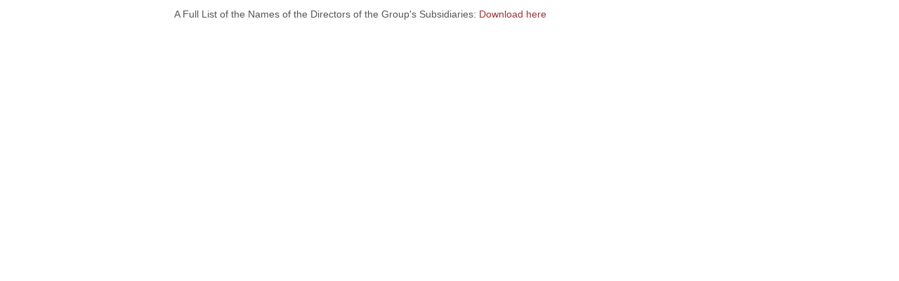

--- FILE ---
content_type: text/html; charset=utf-8
request_url: https://ir.tongrentangcm.com/en/investor-relations/corporate-governance/a-full-list-of-the-names-of-the-directors-of-the-groups-subsidiaries/
body_size: 1586
content:

<!DOCTYPE html>
<html lang="en" class="tmpl-minimalist">
<head>
	
	<title>A Full List of the Names of the Directors of the Group&#39;s Subsidiaries</title>
	
	<!-- Meta tags -->
    <meta charset="utf-8">
    <meta http-equiv="X-UA-Compatible" content="IE=edge">
    <meta name="viewport" content="width=device-width, initial-scale=1">	
    <meta name="description" content="">
	<meta name="keywords" content="">
	<meta name="author" content="Euroland">	
	<meta name="msvalidate.01" content="" />
	<link rel="shortcut icon" href="/media/1007/logo.jpg" type="image/x-icon" />
	

			<link rel="stylesheet" type="text/css" href="/Css/00-bootstrap.css">
			<link rel="stylesheet" type="text/css" href="/Css/01-bootstrap-theme.css">
			<link rel="stylesheet" type="text/css" href="/Css/02.font-awesome.css">
			<link rel="stylesheet" type="text/css" href="/Css/RTE-Styles.css">
			<link rel="stylesheet" type="text/css" href="/Css/common/10.bootstrap-fix.css">
			<link rel="stylesheet" type="text/css" href="/Css/common/20.bootstrap_ie.css">
			<link rel="stylesheet" type="text/css" href="/Css/common/30.bootstrap-custom.css">
			<link rel="stylesheet" type="text/css" href="/Css/common/50.template.minimalist.css">
			<link rel="stylesheet" type="text/css" href="/Css/marco/news-styles.css">
			<link rel="stylesheet" type="text/css" href="/Css/marco/site-map.css">
			<link rel="stylesheet" type="text/css" href="/Css/plug-ins/chosen.css">
			<link rel="stylesheet" type="text/css" href="/Css/plug-ins/financial-report.css">
	
	



	
<style>
	
</style>
	
		


				<script src="/Scripts/bundle/00-jquery-1.11.2.js" ></script>
				<script src="/Scripts/bundle/01-jquery.validate.js" ></script>
				<script src="/Scripts/bundle/02-jquery.validate.unobtrusive.js" ></script>
				<script src="/Scripts/bundle/03-jquery-dateFormat-1.0.js" ></script>
				<script src="/Scripts/bundle/04-jquery.loadmask.js" ></script>
				<script src="/Scripts/bundle/05-jquery.bpopup.min.js" ></script>
				<script src="/Scripts/bundle/06-framework.js" ></script>
				<script src="/Scripts/bundle/bootstrap.js" ></script>
				<script src="/Scripts/bundle/browserDetection.js" ></script>
				<script src="/Scripts/bundle/chosen.js" ></script>
				<script src="/Scripts/bundle/framework.js" ></script>
				<script src="/Scripts/bundle/ie.js" ></script>
				<script src="/Scripts/ie-fix/html5shiv.min.js" ></script>
				<script src="/Scripts/ie-fix/respond.min.js" ></script>
				<script src="/Scripts/ie-fix/selectivizr.js" ></script>
				<script src="/Scripts/plug-ins/back-to-top.js" ></script>
				<script src="/Scripts/plug-ins/browser-size.js" ></script>
				<script src="/Scripts/plug-ins/browser-util.js" ></script>
				<script src="/Scripts/plug-ins/carousel-fullscreenBG.js" ></script>
				<script src="/Scripts/plug-ins/collapsable.js" ></script>
				<script src="/Scripts/plug-ins/dialog.js" ></script>
				<script src="/Scripts/plug-ins/feed.js" ></script>
				<script src="/Scripts/plug-ins/header.js" ></script>
				<script src="/Scripts/plug-ins/image-gallery.js" ></script>
				<script src="/Scripts/plug-ins/left-panel.js" ></script>
				<script src="/Scripts/plug-ins/main-menu.js" ></script>
				<script src="/Scripts/plug-ins/nav-list-all.js" ></script>
				<script src="/Scripts/plug-ins/querysales.js" ></script>
				<script src="/Scripts/plug-ins/site-map.js" ></script>
				<script src="/Scripts/plug-ins/site-search.js" ></script>
				<script src="/Scripts/plug-ins/sticky-footer.js" ></script>
				<script src="/Scripts/plug-ins/tabcontent.js" ></script>
				<script src="/Scripts/plug-ins/zz-common.js" ></script>


	


		<script type="text/javascript" src="https://tools.euroland.com/tools/common/eurolandiframeautoheight/eurolandtoolsintegrationobject.js"></script>
	   <script src="https://maps.google.com/maps/api/js?sensor=false" type="text/javascript"></script>
		
<!--[if (gte IE 6)&(lte IE 8)]>
  <noscript><link rel="stylesheet" href="[fallback css]" /></noscript>
<![endif]-->
</head>

<body>


	
			
	


<div class="clearfix banner">




    <div class="umb-grid">
                <div class="grid-section">
                </div>
    </div>


</div>	
			
		
	








<div class="internal-page-content a-full-list-of-the-names-of-the-directors-of-the-groups-subsidiaries">
	


    <div class="umb-grid">
                <div class="grid-section">
    <div >
        <div class='container'>
        <div class="row clearfix">
            <div class="col-sm-12 column">
                <div >
                            
    
<p>A Full List of the Names of the Directors of the Group's Subsidiaries:<a data-id="3639" href="/media/1313/5-附屬公司董事名單-english.pdf" target="_blank" title="5. 附屬公司董事名單 - english.pdf"> Download here</a></p>
<p><a data-id="3466" href="/media/1205/e_董事名单_202010.pdf" target="_blank" title="e_董事名单_2020.10.pdf"> </a></p>
<p> </p>


                </div>
            </div>        </div>
        </div>
    </div>
                </div>
    </div>



</div>
	
	

	
	  
		
	
<script>
	
</script>





	


</body>

</html>

--- FILE ---
content_type: text/css
request_url: https://ir.tongrentangcm.com/Css/RTE-Styles.css
body_size: 50
content:


/**umb_name:Paragraph*/
p{}

/**umb_name:Heading 1*/
h1{}

/**umb_name:Heading 2*/
h2{}

/**umb_name:Heading 3*/
h3{}

/**umb_name:Heading 4*/
h3{}

/**umb_name:Heading 5*/
h4{}

/**umb_name:Span*/
span{}

/**umb_name:Div*/
div{}


--- FILE ---
content_type: text/css
request_url: https://ir.tongrentangcm.com/Css/common/10.bootstrap-fix.css
body_size: 94
content:
div[class^="col-"] {
  margin-top: 10px;
}
.row {
  margin-right: 0;
  margin-left: 0;
}
.mobile div.clearfix div[class^="col-"] {
  padding-left: 0px;
  padding-right: 0px;
}
.desktop div.clearfix div[class^="col-"] {
  padding-left: 7px;
  padding-right: 7px;
}
.desktop div.clearfix div[class^="col-"]:first-child,
.desktop div.clearfix div.block-col:first-child {
  padding-left: 0;
}
.desktop div.clearfix div[class^="col-"]:last-child,
.desktop div.clearfix div.block-col:last-child {
  padding-right: 0px;
}
.desktop div.clearfix .grid-section:first-child > div[class^="col-"] {
  padding-right: 5px;
}
.desktop div.clearfix .grid-section:last-child > div[class^="col-"] {
  padding-left: 5px;
}


--- FILE ---
content_type: text/css
request_url: https://ir.tongrentangcm.com/Css/common/20.bootstrap_ie.css
body_size: 524
content:
.ie8 {
  /* CUSTOM ********************************/
}
.ie8 .img-responsive {
  max-width: inherit !important;
}
.ie8 .modal-body {
  min-height: 150px;
}
.ie8 .col-xs-1,
.ie8 .col-xs-2,
.ie8 .col-xs-3,
.ie8 .col-xs-4,
.ie8 .col-xs-5,
.ie8 .col-xs-6,
.ie8 .col-xs-7,
.ie8 .col-xs-8,
.ie8 .col-xs-9,
.ie8 .col-xs-10,
.ie8 .col-xs-11,
.ie8 .col-xs-12,
.ie8 .col-sm-1,
.ie8 .col-sm-2,
.ie8 .col-sm-3,
.ie8 .col-sm-4,
.ie8 .col-sm-5,
.ie8 .col-sm-6,
.ie8 .col-sm-7,
.ie8 .col-sm-8,
.ie8 .col-sm-9,
.ie8 .col-sm-10,
.ie8 .col-sm-11,
.ie8 .col-sm-12,
.ie8 .col-md-1,
.ie8 .col-md-2,
.ie8 .col-md-3,
.ie8 .col-md-4,
.ie8 .col-md-5,
.ie8 .col-md-6,
.ie8 .col-md-7,
.ie8 .col-md-8,
.ie8 .col-md-9,
.ie8 .col-md-10,
.ie8 .col-md-11,
.ie8 .col-md-12,
.ie8 .col-sm-21a,
.ie8 .col-sm-22a,
.ie8 .col-sm-22a-21,
.ie8 .col-sm-22a-22,
.ie8 .col-sm-31a,
.ie8 .col-sm-32a,
.ie8 .col-sm-33a {
  float: left;
}
.ie8 .col-xs-12 {
  width: 100%;
}
.ie8 .col-xs-11 {
  width: 91.66666667%;
}
.ie8 .col-xs-10 {
  width: 83.33333333%;
}
.ie8 .col-xs-9 {
  width: 75%;
}
.ie8 .col-xs-8 {
  width: 66.66666667%;
}
.ie8 .col-xs-7 {
  width: 58.33333333%;
}
.ie8 .col-xs-6 {
  width: 50%;
}
.ie8 .col-xs-5 {
  width: 41.66666667%;
}
.ie8 .col-xs-4 {
  width: 33.33333333%;
}
.ie8 .col-xs-3 {
  width: 25%;
}
.ie8 .col-xs-2 {
  width: 16.66666667%;
}
.ie8 .col-xs-1 {
  width: 8.33333333%;
}
.ie8 .col-sm-12 {
  width: 100%;
}
.ie8 .col-sm-11 {
  width: 91.66666667%;
}
.ie8 .col-sm-10 {
  width: 83.33333333%;
}
.ie8 .col-sm-9 {
  width: 75%;
}
.ie8 .col-sm-8 {
  width: 66.66666667%;
}
.ie8 .col-sm-7 {
  width: 58.33333333%;
}
.ie8 .col-sm-6 {
  width: 50%;
}
.ie8 .col-sm-5 {
  width: 41.66666667%;
}
.ie8 .col-sm-4 {
  width: 33.33333333%;
}
.ie8 .col-sm-3 {
  width: 25%;
}
.ie8 .col-sm-2 {
  width: 16.66666667%;
}
.ie8 .col-sm-1 {
  width: 8.33333333%;
}
.ie8 .col-md-12 {
  width: 100%;
}
.ie8 .col-md-11 {
  width: 91.66666667%;
}
.ie8 .col-md-10 {
  width: 83.33333333%;
}
.ie8 .col-md-9 {
  width: 75%;
}
.ie8 .col-md-8 {
  width: 66.66666667%;
}
.ie8 .col-md-7 {
  width: 58.33333333%;
}
.ie8 .col-md-6 {
  width: 50%;
}
.ie8 .col-md-5 {
  width: 41.66666667%;
}
.ie8 .col-md-4 {
  width: 33.33333333%;
}
.ie8 .col-md-3 {
  width: 25%;
}
.ie8 .col-md-2 {
  width: 16.66666667%;
}
.ie8 .col-md-1 {
  width: 8.33333333%;
}
.ie8 .col-sm-21a,
.ie8 .col-sm-31a {
  width: 19.27%;
}
.ie8 .col-sm-22a {
  width: 80.73%;
}
.ie8 .col-sm-22a-21 {
  width: 69.69%;
}
.ie8 .col-sm-22a-22 {
  width: 30.31%;
}
.ie8 .col-sm-32a {
  width: 63.01%;
}
.ie8 .col-sm-33a {
  width: 17.72%;
}
.ie8 .container {
  min-width: 1100px !important;
}
.ie8 .ie8-first-child {
  padding-left: 0;
}
.ie8 .ie8-last-child {
  padding-right: 0;
}
.ie8.desktop .copyright .ie8-last-child {
  text-align: right;
}


--- FILE ---
content_type: text/css
request_url: https://ir.tongrentangcm.com/Css/common/30.bootstrap-custom.css
body_size: 161
content:
.col-sm-3,
.col-sm-9,
.col-sm-21,
.col-sm-22 {
  position: relative;
  min-height: 1px;
  padding-left: 15px;
  padding-right: 15px;
}
.desktop div.clearfix div[class^="col-"] {
  padding-left: 10px;
  padding-right: 10px;
}
.desktop .welcome-page .col-sm-8 {
  width: 64.4777%;
  padding-right: 30px!important;
}
.desktop .welcome-page .col-sm-4 {
  width: 34.533333%;
}
@media (min-width: 768px) {
  .col-sm-3,
  .col-sm-9,
  .col-sm-21,
  .col-sm-22 {
    float: left;
  }
  .col-sm-21 {
    width: 21.70%;
  }
  .col-sm-22 {
    width: 78.3%;
  }
}


--- FILE ---
content_type: text/css
request_url: https://ir.tongrentangcm.com/Css/common/50.template.minimalist.css
body_size: 537
content:
.margin-top-0 {
  margin-top: 0;
}
.right-panel h2:nth-child(4) {
  margin-top: 0;
}
.tmpl-minimalist .img-responsive > img {
  display: block;
  max-width: 100%;
  height: auto;
}
.tmpl-minimalist h1,
.tmpl-minimalist .h1 {
  font-size: 22px;
  color: #ffffff;
  font-weight: bold;
  padding: 5px 0;
  padding-left: 50px;
  box-sizing: border-box;
  background-image: url(/Media/design/right_side_title.png);
  background-position: initial;
  background-repeat: no-repeat;
  height: 33px;
}
.tmpl-minimalist h2,
.tmpl-minimalist .h2 {
  font-size: 18px;
  margin-bottom: 20px;
}
.tmpl-minimalist h3,
.tmpl-minimalist .h3 {
  font-size: 16px;
}
.tmpl-minimalist html {
  margin-top: 0 !important;
}
.tmpl-minimalist a {
  color: #993333;
}
.tmpl-minimalist body {
  line-height: 20px;
  font-family: "微軟正黑體", "Microsoft JhengHei", Arial, Helvetica, sans-serif;
  font-size: 14px;
  color: #555555;
}
.tmpl-minimalist .article > .container {
  margin-top: 15px;
  padding-top: 15px;
  border-top: #a3a3a3 1px dotted;
}
.tmpl-minimalist .container {
  padding-right: 0px;
  padding-left: 0px;
}
.tmpl-minimalist .cstm-h {
  min-height: 233px;
}
.tmpl-minimalist .content_area table td {
  padding: 5px;
  text-align: center;
}
.tmpl-minimalist .fr-caption {
  bottom: 0;
}
@media (min-width: 1200px) {
  .container {
    width: 784px;
  }
}
@media (min-width: 992px) {
  .container {
    width: 784px;
  }
}
@media (min-width: 768px) {
  .container {
    width: 784px;
  }
}


--- FILE ---
content_type: text/css
request_url: https://ir.tongrentangcm.com/Css/marco/news-styles.css
body_size: 403
content:
.news-list {
  margin-bottom: 20px;
}
.news-list > table {
  width: 100%;
}
.news-list > table td {
  padding: 5px;
  vertical-align: top;
}
.news-list .news-heading {
  background-color: #EEEEEE;
}
.news-list .news-items td {
  padding-bottom: 10px;
}
.news-list .news-date {
  width: 10%;
  min-width: 105px;
  vertical-align: top !important;
}
.news-list .news-date-caption {
  color: #005bac;
  font-weight: bold;
  font-size: 14px;
}
.news-list .news-title {
  width: 80%;
}
.news-list .news-title a {
  text-decoration: none;
}
.news-list .news-year {
  background-color: #e05574;
  color: white;
  font-weight: bold;
  font-size: larger;
  zoom: 1;
  width: 100%;
}
.news-details h3 {
  display: block;
  font-size: 18pt !important;
  font-weight: bold;
  line-height: 28px;
  text-align: center;
  color: #444444;
}
.news-details h4 {
  display: block;
  font-size: 18px;
  color: gray;
  text-align: center;
}
.news-details hr {
  margin-bottom: 10px;
  color: #e0e0e0;
}
.news-details .news-content {
  margin-bottom: 15px;
}
.news-details .news-content img {
  display: block;
  max-width: 100%;
  height: auto;
}
.newsList,
.picList {
  padding: 12px 12px;
  list-style: none;
}
.newsList li,
.picList li {
  width: 100%;
  line-height: 2.5em;
  font-size: 14px;
  color: #555;
}
.newsList li span,
.picList li span {
  float: right;
  padding-left: 12px;
  color: #888;
  font-size: 12px;
}


--- FILE ---
content_type: text/css
request_url: https://ir.tongrentangcm.com/Css/marco/site-map.css
body_size: -48
content:
.sitemap ul li > span.glyphicon.glyphicon-plus {
  cursor: pointer;
}


--- FILE ---
content_type: text/css
request_url: https://ir.tongrentangcm.com/Css/plug-ins/financial-report.css
body_size: 700
content:
.financial-reports .years ul {
  display: inline-block;
  /*li:not(:last-child):after {
				content: '|';
				text-align: center;
				width: 15px;
				height: 15px;
				display: inline-block;
				zoom: 1;
			}*/
}
.financial-reports .years ul li {
  display: inline;
}
.financial-reports .years ul li a {
  cursor: pointer;
  font-size: 14px;
  color: black;
}
.financial-reports .years ul li.selected {
  font-weight: bold;
}
.financial-reports .items {
  font-size: 11px;
  margin-top: 20px;
}
.financial-reports .items .reportitem {
  /*width: 50%;*/
  float: left;
  /*text-align: center; */
  vertical-align: top;
  display: none;
  margin-bottom: 10px;
  padding-left: 0;
  padding-right: 0;
}
.financial-reports .items .reportitem .item-container {
  margin: 5px;
  text-align: center;
  display: inline-block;
  transition: all 0.5s ease;
  box-sizing: border-box;
  padding: 5px;
  border: solid 1px #ccc;
}
.financial-reports .items .reportitem .item-container .report-photo {
  text-align: center;
  font-size: 0;
  min-height: 250px;
}
.financial-reports .items .reportitem .item-container .report-photo img {
  display: inline-block;
  vertical-align: middle;
  width: 100%;
}
.financial-reports .items .reportitem .item-container .report-photo:after {
  content: '';
  height: 100%;
  display: inline-block;
  vertical-align: middle;
}
.financial-reports .items .reportitem .item-container:hover {
  box-shadow: 0 0 10px #000000;
}
.financial-reports .items .reportitem img {
  border: solid 1px #ccc;
}
.financial-reports .items .reportitem .title-link {
  position: relative;
}
.financial-reports .items .reportitem .title-link a {
  display: block;
  text-align: center;
}
.financial-reports .items .reportitem .pdflink {
  /*border-radius: 10px;
				padding: 5px 22px;
				background: #00864a;*/
  color: black;
  font-size: 13px;
}
.financial-reports .items .reportitem a:hover {
  text-decoration: none;
}
.financial-reports .items .reportitem i {
  position: absolute;
  left: 5px;
  top: 5px;
  color: #993333;
}
.financial-reports .items .reportitem .link2 {
  color: #998245;
}
.financial-reports .items .grouped {
  width: 100%;
  height: auto;
  overflow: auto;
  margin-bottom: 20px;
  display: none;
}
.financial-reports .items .grouped h2 {
  border-bottom: 3px solid #BA9047;
}
.financial-reports .items .grouped h2 span {
  border-radius: 10px 10px 0 0;
  padding: 4px 50px 0 50px;
  background: #BA9047;
  color: white;
}
.financial-reports .items .grouped.active,
.financial-reports .items .reportitem.active {
  display: inline-block;
}
.mobile .financial-reports .items .reportitem {
  width: 100%;
  text-align: center;
}


--- FILE ---
content_type: application/x-javascript
request_url: https://ir.tongrentangcm.com/Scripts/plug-ins/zz-common.js
body_size: 536
content:

$(document).ready(function () {
    $('html').browserDetect();
    $('.site-header .container').header();
    $('.left-panel').leftPanel();    
	$('.carousel').carouselFullScreenBG();
    $('.search-bar').siteSearch();
    $('.browser-utility').browserUtil();
    $('.struct-tab-content').tabcontent();	
	$('table.scrolltable').wrap($('<div>').css({ 'overflow-x': 'auto' }));
	
	$(".EurolandTool").each(function(){
		var iframe = $(this);
		EurolandToolIntegrationObject.set(iframe.attr("id"), null, true);
	});
	
	$('p').each(function() {
    var $this = $(this);
    if($this.html().replace(/\s|&nbsp;/g, '').length == 0)
        $this.remove();
	});
	
});


$(window).load(function () {
    /*$.fn.backToTop();   */
	$("html").find('.container').addClass('fill');
	$(".breadcrumb").closest(".column").css({"margin-top": 0});
	if(typeof EurolandToolAutoSizeObject == 'object') {
		EurolandToolAutoSizeObject.load('MainDiv');
	} else if(typeof console == 'undefined') {
		console.log("EU-IAT: EurolandToolAutoSizeObject Failed to load");
	}	
	
	
	console.log($(".internal-page-content").outerHeight()+10);
});

--- FILE ---
content_type: application/x-javascript
request_url: https://ir.tongrentangcm.com/Scripts/bundle/framework.js
body_size: 5573
content:
var SITE = {
    //siteUrl: url,
    languages: $('html').attr('lang')
};

//var getUrlParameter = function (selector, pname) {
//    var ret = '';
//    var src = $(selector).attr('src');
//    var qs = src.split('?');
//    var params = qs[1].split('&');
//    $.each(params, function (i, v) {
//        var item = v.split('=');
//        if (item[0] == pname) {
//            ret = item[1];
//        }
//    });
//    return ret;
//}

//SITE.siteUrl = decodeURIComponent(getUrlParameter('#script-framework', 'siteUrl'));

SITE.Utility = {
    isMobile: function () {
        var n = navigator.userAgent.toLowerCase();

        return n.indexOf('android') >= 0 ||
               n.indexOf('webos') >= 0 ||
               n.indexOf('iphone') >= 0 ||
               n.indexOf('ipad') >= 0 ||
               n.indexOf('ipod') >= 0 ||
               n.indexOf('blackberry') >= 0;
        //return (/android|webos|iphone|ipad|ipod|blackberry/i.test(navigator.userAgent.toLowerCase()));
    },

    isNumber: function (val) {
        return !isNaN(parseFloat(val)) && isFinite(val);
    },

    isBoolean: function (val) {
        return val.toLowerCase().trim() == 'true' || val.toLowerCase().trim() == 'false';
    },

    isDate: function (val) {
        var d = new Date(val);
        return !isNaN(d.valueOf());
    },

    isEmail: function (email) {
        var re = /^(([^<>()[\]\\.,;:\s@\"]+(\.[^<>()[\]\\.,;:\s@\"]+)*)|(\".+\"))@((\[[0-9]{1,3}\.[0-9]{1,3}\.[0-9]{1,3}\.[0-9]{1,3}\])|(([a-zA-Z\-0-9]+\.)+[a-zA-Z]{2,}))$/;
        return re.test(email);
    },

    formatNumber: function (val, format) {
        return numeral(val).format(format);
    },

    formatDate: function (val, format) {
        return $.format.date(val, format);
    },

    dateNow: function (format) {
        if (format == null) return this.formatDate(new Date(), 'MM/dd/yyyy');
        else return this.formatDate(new Date(), format);
    },

    guid: function () {
        function _p8(s) {
            var p = (Math.random().toString(16) + "000000000").substr(2, 8);
            return s ? "-" + p.substr(0, 4) + "-" + p.substr(4, 4) : p;
        }
        return _p8() + _p8(true) + _p8(true) + _p8();
    },

    markElements: function (obj, level) {
        var me = this;
        if (!obj.hasClass(level)) obj.addClass(level);
        obj.children().each(function (i, v) {
            if (!$(v).hasClass(level)) $(v).addClass(level);
            me.markElements($(v), level);
        });
    },

    normalizeDate: function (d) {
        var v = new Date(d);
        v.setHours(v.getHours() - v.getTimezoneOffset() / 60);
        return v;
    },

    convertJSONDate: function (val) {
        return new Date(parseInt(val.substr(6)));
    },

    convertDBDate: function (val) {
        var d = this.dateFromISO(val);
        //d.setHours(d.getHours() - d.getTimezoneOffset() / 60);
        return d;
    },

    convertTDate: function (val) {
        var v = val.split('T');
        var d = v[0].split('-'), t = v[1].split(':');
        return new Date(d[0], parseInt(d[1]) - 1, d[2], t[0], t[1], t[2].split('.')[0]);
    },

    dateFromISO: function (s) {
        var me = this;
        var D, M = [], hm, min = 0, d2,
        Rx = /([\d:]+)(\.\d+)?(Z|(([+\-])(\d\d):(\d\d))?)?$/;
        D = s.substring(0, 10).split('-');
        if (s.length > 11) {
            M = s.substring(11).match(Rx) || [];
            if (M[1]) D = D.concat(M[1].split(':'));
            if (M[2]) D.push(Math.round(M[2] * 1000));// msec
        }
        for (var i = 0, L = D.length; i < L; i++) {
            D[i] = parseInt(D[i], 10);
        }
        D[1] -= 1;
        while (D.length < 6) D.push(0);
        if (M[4]) {
            min = parseInt(M[6]) * 60 + parseInt(M[7], 10);// timezone not UTC
            if (M[5] == '+') min *= -1;
        }
        try {
            d2 = me.dateFromUTCArray(D);
            if (min) d2.setMinutes(d2.getMinutes() + min);
        }
        catch (er) {
            // bad input
        }
        return d2;
    },
    dateFromUTCArray: function (A) {
        var D = new Date;
        while (A.length < 7) A.push(0);
        var T = A.splice(3, A.length);
        D.setFullYear.apply(D, A);
        D.setHours.apply(D, T);
        return D;
    },

    getParameterByName: function (name) {
        name = name.replace(/[\[]/, "\\\[").replace(/[\]]/, "\\\]");
        var regex = new RegExp("[\\?&]" + name + "=([^&#]*)"),
            results = regex.exec(location.search);
        return results == null ? "" : decodeURIComponent(results[1].replace(/\+/g, " "));
    },

    toTitleCase: function (str) {
        str = str.toLowerCase();
        return str.replace(/\s.|^./g, function (txt) {
            return txt.toUpperCase();
        });
    },

    ulLevel: function (ul, level) {
        var me = this;
        var lvl = 'level-' + level;
        ul.addClass(lvl);
        ul.children('li').each(function (i, v) {
            var li = $(v);
            li.addClass(lvl);
            li.children('ul').each(function (ii, vv) {
                var _ul = $(vv);
                me.ulLevel(_ul, level + 1);
            });
        });
    },

    ui: {
        ajaxForm: {
            onSubmit: null,
            onSuccess: null,
            onError: null,
            init: function (form) {
                var me = this;
                var options = $.extend({}, SITE.jqForm.options, {
                    beforeSubmit: function () {
                        if (me.onSubmit != null) me.onSubmit.call();
                    },
                    success: function (responseText, statusText, xhr, $form) {
                        if (statusText == 'success') {
                            if (me.onSuccess != null) me.onSuccess.call(this, responseText);
                        } else {
                            if (me.onError != null) me.onError.call(this, responseText);
                        }
                    }
                });

                form.ajaxForm(options);

                form.find('.remove-image').unbind('click').bind('click', function () {
                    if (this.checked) $(this).siblings('.remove-image-val').val('true');
                    else $(this).siblings('.remove-image-val').val('false');
                });
            },

            clearImageInput: function (form) {
                form.find('.imagefile').val('');
                form.find('.remove-image').removeAttr('checked');
                form.find('.remove-image-val').val('false');
            }
        },

        dropDown: {
            set: function (select_obj, data, selectedValue, includeBlankItem, setFields, strlength, blankItemValue) {

                select_obj.empty();
                if (includeBlankItem) select_obj.append($('<option />').attr('value', blankItemValue == null ? '-1' : blankItemValue));

                $.each(data, function (i, v) {
                    var option = $('<option />');
                    var d = setFields.call(this, i, v);

                    var txt = strlength == null ? d.Description : SITE.Utility.trimString(d.Description, strlength);
                    option.attr('value', d.Value).html(txt);
                    if (strlength != null && txt.substr(-3) == '...') option.attr('title', d.Description);

                    select_obj.append(option);
                });

                select_obj.val(selectedValue);
            },

            makeRoles: function (roleId, strlength) {
                var sel = $('<select />').attr('fieldName', 'RoleId').attr('name', 'roleid');

                SITE.Utility.ui.dropDown.set(sel, roles, roleId, true, function (i, v) {
                    return {
                        Value: v.RoleId,
                        Description: v.RoleName
                    }
                }, strlength);
                return sel;
            }
        },

        loading: {
            obj: null,
            label: 'loading...',
            delay: null,
            pos: null,
            show: function () {
                if (!this.obj.isMasked()) {
                    this.obj.mask(this.label != null ? this.label : 'loading...', this.delay, this.pos);
                }
            },
            hide: function () {
                this.obj.unmask();
            }
        }

    },

    checkFileName: function (name) {
        var languages = '';
        $(SITE.languages).each(function (i, v) {
            if (v != 'en') languages += (languages == '' ? '' : '|') + '_' + v + '$';
        });

        name = name.replace(new RegExp(languages), '');

        var err = 'Filename can only contain characters like A-Z, a-z, 0-9, -, _; No white-spaces, and must not start with - or _. It must not exceed ' + fileTextLimit + ' characters';

        //var reg = /[^a-zA-Z\d-_]|^-|^_|^\d/;
        var reg = /[^a-zA-Z\d-_]|^-|^_/;   //no special characters and white spaces; - is allowed; should not start with - or a number
        var ok = !reg.test(name) && name.length <= fileTextLimit;

        return {
            isValid: ok,
            errMsg: err
        }
    },

    checkFundName: function (name) {
        var err = 'Fund name can only contain characters like A-Z, a-z, 0-9, -, _; Must not start with a number, - or _. It must not exceed ' + fileTextLimit + ' characters';

        var reg = /[^a-zA-Z \d-_]|^-|^_|^\d/;   //no special characters and white spaces; - is allowed; should not start with - or a number
        var ok = !reg.test(name) && name.length <= fileTextLimit;

        return {
            isValid: ok,
            errMsg: err
        }
    },

    dataAccess: function (options, doneCallback) {
        var opts = {
            dataType: "json",
            responseType: "json"
        };

        $.ajax($.extend({}, opts, options)).done(function () {
            if (doneCallback != null) doneCallback.call();
        });
    },

    trimString: function (str, length) {
        var s = str;

        if (str.length + 3 > length) {
            s = str.substring(0, length - 3) + '...';
        }

        return s;
    },

    htmlEncode: function (value) {
        if (value) {
            return $('<div />').text(value).html();
        } else {
            return '';
        }
    },

    htmlDecode: function (value) {
        if (value) {
            return $('<div />').html(value).text();
        } else {
            return '';
        }
    },

    setCookie: function (c_name, value, exdays) {
        var exdate = new Date();
        exdate.setDate(exdate.getDate() + exdays);
        var c_value = escape(value) + ((exdays == null) ? "" : "; expires=" + exdate.toUTCString());
        document.cookie = c_name + "=" + c_value;
    },

    getCookie: function (c_name) {
        var c_value = document.cookie;
        var c_start = c_value.indexOf(" " + c_name + "=");
        if (c_start == -1) {
            c_start = c_value.indexOf(c_name + "=");
        }
        if (c_start == -1) {
            c_value = null;
        }
        else {
            c_start = c_value.indexOf("=", c_start) + 1;
            var c_end = c_value.indexOf(";", c_start);
            if (c_end == -1) {
                c_end = c_value.length;
            }
            c_value = unescape(c_value.substring(c_start, c_end));
        }
        return c_value;
    },

    setPageVar: function (c_name, value, cont) {
        var n = 'pvar-' + c_name;
        var obj = $(document).find('#' + n);
        if (obj.length == 0) {
            obj = $('<input />').attr('type', 'hidden').attr('id', n);
            obj.appendTo(cont);
        }
        obj.val(escape(value));
    },

    getPageVar: function (c_name) {
        var ret = '';
        var n = 'pvar-' + c_name;
        var obj = $(document).find('#' + n);
        if (obj.length > 0) {
            ret = unescape(obj.val());
        }
        return ret;
    },

    showError: function (textStatus, errorThrown) {
        var ret = textStatus;
        if (typeof errorThrown == 'string') ret += (ret == '' ? '' : '; ') + errorThrown;
        else if (typeof errorThrown.message == 'string') ret += (ret == '' ? '' : '; ') + errorThrown.message;
        return ret;
    },

    getCStyle: function (style) {
        var ret = 0;
        if (SITE.Utility.isNumber(style)) ret = style;
        else if (typeof (style) == 'string') {
            if (style == 'medium' || style == 'thin') ret = 1;
            else if (style == 'thick') ret = 2;
            else ret = parseInt(style);
        }
        return ret;
    },

    colorConvert: {
        rgbFromString: function (rgb) {
            var ret = null;
            rgb = rgb.replace('rgb(', '').replace(')', '');
            ret = rgb.split(',');
            ret[0] = parseInt(ret[0]);
            ret[1] = parseInt(ret[1]);
            ret[2] = parseInt(ret[2]);
            return ret;
        },
        rgbStringToHex: function (rgb) {
            var tmp = SITE.Utility.colorConvert.rgbFromString(rgb);
            return SITE.Utility.colorConvert.rgbToHex(tmp[0], tmp[1], tmp[2]);
        },
        rgbToHex: function (r, g, b) {
            var componentToHex = function (c) {
                var hex = c.toString(16);
                return hex.length == 1 ? "0" + hex : hex;
            };
            return "#" + componentToHex(r) + componentToHex(g) + componentToHex(b);
        },
        hexToRgb: function (hex) {
            var result = /^#?([a-f\d]{2})([a-f\d]{2})([a-f\d]{2})$/i.exec(hex);
            return result ? {
                r: parseInt(result[1], 16),
                g: parseInt(result[2], 16),
                b: parseInt(result[3], 16)
            } : null;
        }
    },

    loadStyleSheet: function (path) {
        var head = document.getElementsByTagName('head')[0],
        link = document.createElement('link');
        link.setAttribute('href', path);
        link.setAttribute('rel', 'stylesheet');
        link.setAttribute('type', 'text/css');

        var sheet, cssRules;
        if ('sheet' in link) {
            sheet = 'sheet'; cssRules = 'cssRules';
        }
        else {
            sheet = 'styleSheet'; cssRules = 'rules';
        }

        head.appendChild(link);
        return link;
    },

    loadScript: function (path) {
        var head = document.getElementsByTagName('head')[0],
        script = document.createElement('script');
        script.setAttribute('type', 'text/javascript');
        script.setAttribute('src', path);

        head.appendChild(script);
        return script;
    },

    getIEversion: function () {       
        var myNav = navigator.userAgent.toLowerCase();
        return (myNav.indexOf('msie') != -1) ? parseInt(myNav.split('msie')[1]) : null;
    }

};

SITE.COMMON = {
    addContent: function (isBlock, callback) {
        var ffv_Content = $.extend({}, SITE.OBJECTS.ffView, {
            options: {
                type: 2,
                readOnly: true,
                includeFiles: true,
                selectedValue: '/',
                showReserved: false
            },
            dialogTitle: 'Add Content',
            selectBtnClicked: null,
            selectedPath: ''
        });
        ffv_Content.init();

        ffv_Content.show('/', function (v, li) {
            if (li.hasClass('file')) {
                var txt, objStr;
                if (isBlock) {
                    txt = v.Name;
                    objStr = '<div class="eu2-obj-cont block block-content" bname="block-content" path="~' + basePaths.Content + v.Path + '" draggable="true" ondragstart="drag(event)" >' + txt + '</div>';
                } else {
                    txt = '*** \'' + v.Name + '\' content goes here ***';
                    objStr = '<img class="eu2-obj-cont" src="' + SITE.siteUrl + '/TextImage.ashx?text=' + txt + '" path="~' + basePaths.Content + v.Path + '" style="display: block; border: 1px dashed #f00; width: 100%; max-height: 50px" title="' + txt + '">';
                }
                ffv_Content.dialog.close();
                if (callback != null) callback.call(this, objStr);
            }
        });
    }
};

var content_html_start = '<!--CONTENT_HTML_START-->';
var content_html_end = '<!--CONTENT_HTML_END-->';



--- FILE ---
content_type: application/x-javascript
request_url: https://ir.tongrentangcm.com/Scripts/bundle/03-jquery-dateFormat-1.0.js
body_size: 2887
content:
(function (jQuery) {

    var daysInWeek = ["Sunday", "Monday", "Tuesday", "Wednesday", "Thursday", "Friday", "Saturday"];
    var shortMonthsInYear = ["Jan", "Feb", "Mar", "Apr", "May", "Jun", "Jul", "Aug", "Sep", "Oct", "Nov", "Dec"];
    var longMonthsInYear = ["January", "February", "March", "April", "May", "June",
                                                    "July", "August", "September", "October", "November", "December"];
    var shortMonthsToNumber = [];
    shortMonthsToNumber["Jan"] = "01";
    shortMonthsToNumber["Feb"] = "02";
    shortMonthsToNumber["Mar"] = "03";
    shortMonthsToNumber["Apr"] = "04";
    shortMonthsToNumber["May"] = "05";
    shortMonthsToNumber["Jun"] = "06";
    shortMonthsToNumber["Jul"] = "07";
    shortMonthsToNumber["Aug"] = "08";
    shortMonthsToNumber["Sep"] = "09";
    shortMonthsToNumber["Oct"] = "10";
    shortMonthsToNumber["Nov"] = "11";
    shortMonthsToNumber["Dec"] = "12";

    jQuery.format = (function () {
        function strDay(value) {
            return daysInWeek[parseInt(value, 10)] || value;
        }

        function strMonth(value) {
            var monthArrayIndex = parseInt(value, 10) - 1;
            return shortMonthsInYear[monthArrayIndex] || value;
        }

        function strLongMonth(value) {
            var monthArrayIndex = parseInt(value, 10) - 1;
            return longMonthsInYear[monthArrayIndex] || value;
        }

        var parseMonth = function (value) {
            return shortMonthsToNumber[value] || value;
        };

        var parseTime = function (value) {
            var retValue = value;
            var millis = "";
            if (retValue.indexOf(".") !== -1) {
                var delimited = retValue.split('.');
                retValue = delimited[0];
                millis = delimited[1];
            }

            var values3 = retValue.split(":");

            if (values3.length === 3) {
                hour = values3[0];
                minute = values3[1];
                second = values3[2];

                return {
                    time: retValue,
                    hour: hour,
                    minute: minute,
                    second: second,
                    millis: millis
                };
            } else {
                return {
                    time: "",
                    hour: "",
                    minute: "",
                    second: "",
                    millis: ""
                };
            }
        };

        return {
            date: function (value, format) {
                /*
					value = new java.util.Date()
                 	2009-12-18 10:54:50.546
				*/
                try {
                    var date = null;
                    var year = null;
                    var month = null;
                    var dayOfMonth = null;
                    var dayOfWeek = null;
                    var time = null;
                    if (typeof value == "number") {
                        return this.date(new Date(value), format);
                    } else if (typeof value.getFullYear == "function") {
                        year = value.getFullYear();
                        month = value.getMonth() + 1;
                        dayOfMonth = value.getDate();
                        dayOfWeek = value.getDay();
                        time = parseTime(value.toTimeString());
                    } else if (value.search(/\d{4}-\d{2}-\d{2}T\d{2}:\d{2}:\d{2}\.?\d{0,3}[Z\-+]?(\d{2}:?\d{2})?/) != -1) {
                        /* 2009-04-19T16:11:05+02:00 || 2009-04-19T16:11:05Z */
                        var values = value.split(/[T\+-]/);
                        year = values[0];
                        month = values[1];
                        dayOfMonth = values[2];
                        time = parseTime(values[3].split(".")[0]);
                        date = new Date(year, month - 1, dayOfMonth);
                        dayOfWeek = date.getDay();
                    } else {
                        var values = value.split(" ");
                        switch (values.length) {
                            case 6:
                                /* Wed Jan 13 10:43:41 CET 2010 */
                                year = values[5];
                                month = parseMonth(values[1]);
                                dayOfMonth = values[2];
                                time = parseTime(values[3]);
                                date = new Date(year, month - 1, dayOfMonth);
                                dayOfWeek = date.getDay();
                                break;
                            case 2:
                                /* 2009-12-18 10:54:50.546 */
                                var values2 = values[0].split("-");
                                year = values2[0];
                                month = values2[1];
                                dayOfMonth = values2[2];
                                time = parseTime(values[1]);
                                date = new Date(year, month - 1, dayOfMonth);
                                dayOfWeek = date.getDay();
                                break;
                            case 7:
                                /* Tue Mar 01 2011 12:01:42 GMT-0800 (PST) */
                            case 9:
                                /*added by Larry, for Fri Apr 08 2011 00:00:00 GMT+0800 (China Standard Time) */
                            case 10:
                                /* added by Larry, for Fri Apr 08 2011 00:00:00 GMT+0200 (W. Europe Daylight Time) */
                                year = values[3];
                                month = parseMonth(values[1]);
                                dayOfMonth = values[2];
                                time = parseTime(values[4]);
                                date = new Date(year, month - 1, dayOfMonth);
                                dayOfWeek = date.getDay();
                                break;
                            case 1:
                                /* added by Jonny, for 2012-02-07CET00:00:00 (Doctrine Entity -> Json Serializer) */
                                var values2 = values[0].split("");
                                year = values2[0] + values2[1] + values2[2] + values2[3];
                                month = values2[5] + values2[6];
                                dayOfMonth = values2[8] + values2[9];
                                time = parseTime(values2[13] + values2[14] + values2[15] + values2[16] + values2[17] + values2[18] + values2[19] + values2[20])
                                date = new Date(year, month - 1, dayOfMonth);
                                dayOfWeek = date.getDay();
                                break;
                            default:
                                return value;
                        }
                    }

                    var pattern = "";
                    var retValue = "";
                    var unparsedRest = "";
                    /*
						Issue 1 - variable scope issue in format.date
                    	Thanks jakemonO
					*/
                    for (var i = 0; i < format.length; i++) {
                        var currentPattern = format.charAt(i);
                        pattern += currentPattern;
                        unparsedRest = "";
                        switch (pattern) {
                            case "ddd":
                                retValue += strDay(dayOfWeek);
                                pattern = "";
                                break;
                            case "dd":
                                if (format.charAt(i + 1) == "d") {
                                    break;
                                }
                                if (String(dayOfMonth).length === 1) {
                                    dayOfMonth = '0' + dayOfMonth;
                                }
                                retValue += dayOfMonth;
                                pattern = "";
                                break;
                            case "d":
                                if (format.charAt(i + 1) == "d") {
                                    break;
                                }
                                retValue += parseInt(dayOfMonth, 10);
                                pattern = "";
                                break;
                            case "D":
                                if (dayOfMonth == 1 || dayOfMonth == 21 || dayOfMonth == 31) {
                                    dayOfMonth = dayOfMonth + 'st';
                                } else if (dayOfMonth == 2 || dayOfMonth == 22) {
                                    dayOfMonth = dayOfMonth + 'nd';
                                } else if (dayOfMonth == 3 || dayOfMonth == 23) {
                                    dayOfMonth = dayOfMonth + 'rd';
                                } else {
                                    dayOfMonth = dayOfMonth + 'th';
                                }
                                retValue += dayOfMonth;
                                pattern = "";
                                break;
                            case "MMMM":
                                retValue += strLongMonth(month);
                                pattern = "";
                                break;
                            case "MMM":
                                if (format.charAt(i + 1) === "M") {
                                    break;
                                }
                                retValue += strMonth(month);
                                pattern = "";
                                break;
                            case "MM":
                                if (format.charAt(i + 1) == "M") {
                                    break;
                                }
                                if (String(month).length === 1) {
                                    month = '0' + month;
                                }
                                retValue += month;
                                pattern = "";
                                break;
                            case "M":
                                if (format.charAt(i + 1) == "M") {
                                    break;
                                }
                                retValue += parseInt(month, 10);
                                pattern = "";
                                break;
                            case "y":
                            case "yyy":
                                if (format.charAt(i + 1) == "y") {
                                    break;
                                }
                                retValue += pattern;
                                pattern = "";
                                break;
                            case "yy":
                                if (format.charAt(i + 1) == "y" &&
                                format.charAt(i + 2) == "y") {
                                    break;
                                }
                                retValue += String(year).slice(-2);
                                pattern = "";
                                break;
                            case "yyyy":
                                retValue += year;
                                pattern = "";
                                break;
                            case "H":
                                if (format.charAt(i + 1) == "H") {
                                    break;
                                }
                                retValue += pattern;
                                pattern = "";
                                break;
                            case "HH":
                                retValue += time.hour;
                                pattern = "";
                                break;
                            case "hh":
                                /* time.hour is "00" as string == is used instead of === */
                                var hour = (time.hour == 0 ? 12 : time.hour < 13 ? time.hour : time.hour - 12);
                                hour = String(hour).length == 1 ? '0' + hour : hour;
                                retValue += hour;
                                pattern = "";
                                break;
                            case "h":
                                if (format.charAt(i + 1) == "h") {
                                    break;
                                }
                                var hour = (time.hour == 0 ? 12 : time.hour < 13 ? time.hour : time.hour - 12);
                                retValue += parseInt(hour, 10);
                                // Fixing issue https://github.com/phstc/jquery-dateFormat/issues/21
                                // retValue = parseInt(retValue, 10);
                                pattern = "";
                                break;
                            case "m":
                                if (format.charAt(i + 1) == "m") {
                                    break;
                                }
                                retValue += pattern;
                                pattern = "";
                                break;
                            case "mm":
                                retValue += time.minute;
                                pattern = "";
                                break;
                            case "s":
                                if (format.charAt(i + 1) == "s") {
                                    break;
                                }
                                retValue += pattern;
                                pattern = "";
                                break;
                            case "ss":
                                /* ensure only seconds are added to the return string */
                                retValue += time.second.substring(0, 2);
                                pattern = "";
                                break;
                            case "S":
                            case "SS":
                                if (format.charAt(i + 1) == "S") {
                                    break;
                                }
                                retValue += pattern;
                                pattern = "";
                                break;
                            case "SSS":
                                retValue += time.millis.substring(0, 3);
                                pattern = "";
                                break;
                            case "a":
                                retValue += time.hour >= 12 ? "PM" : "AM";
                                pattern = "";
                                break;
                            case "p":
                                retValue += time.hour >= 12 ? "p.m." : "a.m.";
                                pattern = "";
                                break;
                            default:
                                retValue += currentPattern;
                                pattern = "";
                                break;
                        }
                    }
                    retValue += unparsedRest;
                    return retValue;
                } catch (e) {
                    console.log(e);
                    return value;
                }
            }
        };
    }());
}(jQuery));

jQuery.format.date.defaultShortDateFormat = "dd/MM/yyyy";
jQuery.format.date.defaultLongDateFormat = "dd/MM/yyyy HH:mm:ss";

jQuery(document).ready(function () {
    jQuery(".shortDateFormat").each(function (idx, elem) {
        if (jQuery(elem).is(":input")) {
            jQuery(elem).val(jQuery.format.date(jQuery(elem).val(), jQuery.format.date.defaultShortDateFormat));
        } else {
            jQuery(elem).text(jQuery.format.date(jQuery(elem).text(), jQuery.format.date.defaultShortDateFormat));
        }
    });
    jQuery(".longDateFormat").each(function (idx, elem) {
        if (jQuery(elem).is(":input")) {
            jQuery(elem).val(jQuery.format.date(jQuery(elem).val(), jQuery.format.date.defaultLongDateFormat));
        } else {
            jQuery(elem).text(jQuery.format.date(jQuery(elem).text(), jQuery.format.date.defaultLongDateFormat));
        }
    });
});

--- FILE ---
content_type: application/x-javascript
request_url: https://ir.tongrentangcm.com/Scripts/plug-ins/collapsable.js
body_size: 893
content:
(function ($) {
    var _opts = {
        title: '',
        tooltip: {
            expanded: 'hide',
            collapsed: 'show'
        },
        initiallyClosed: false,
        draggable: false
    };

    var methods = {
        _cancelToggle: false,
        init: function (options) {
            var opt = $.extend({}, _opts, options);

            var obj = $(this);
            var collapsable = $('<div />').addClass('collapsable expanded');

            if (obj.parent().hasClass('collapsable')) {
                obj.unwrap();
                obj.prev('.collapsable-handle').remove();
            }
            obj.wrap(collapsable);

            var handle = $('<div />').addClass('collapsable-handle').html('<span class="collapsable-title"></span> <div class="collapsable-icon"> <span class="glyphicon glyphicon-chevron-up"></span> <span class="glyphicon glyphicon-chevron-down"></span> </div>');
            var title = handle.find('.collapsable-title');

            handle.click(function () {
                methods._toggle(obj);
            });

            handle
                .attr('title', opt.tooltip.expanded)
                .attr('tt-exp', opt.tooltip.expanded)
                .attr('tt-col', opt.tooltip.collapsed);

            title.html(opt.title);

            obj.before(handle);

            if (opt.draggable) {
                obj.parent('.collapsable').draggable({
                    start: function () {
                        methods._cancelToggle = true;
                    }
                });
            }

            if (opt.initiallyClosed) {
                methods._toggle(obj);
            }
            
        },
        destroy: function () {
            var obj = $(this);
            obj.siblings('.collapsable-handle').remove();
            if (obj.parent().hasClass('collapsable')) {
                obj.unwrap();
                obj.prev('.collapsable-handle').remove();
            }
        },
        toggle: function () {
            methods._toggle($(this));
        },
        _toggle: function (obj) {
            if (methods._cancelToggle) {
                methods._cancelToggle = false;
                return;
            }

            var col = obj.closest('.collapsable');
            var expanded = col.hasClass('expanded');

            if (expanded) {
                methods._collapse(obj);
            } else {
                methods._expand(obj);
            }
        },
        _expand: function (obj) {
            var col = obj.closest('.collapsable');
            var handle = col.find('.collapsable-handle');

            obj.show('fast');
            col.removeClass('collapsed').addClass('expanded');
            handle.attr('title', handle.attr('tt-exp'));
        },
        _collapse: function (obj) {
            var col = obj.closest('.collapsable');
            var handle = col.find('.collapsable-handle');

            obj.hide('fast');
            col.removeClass('expanded').addClass('collapsed');
            handle.attr('title', handle.attr('tt-col'));
        }
    };

    $.fn.collapsable = function (method) {

        if (methods[method]) {
            return methods[method].apply(this, Array.prototype.slice.call(arguments, 1));
        } else if (typeof method === 'object' || !method) {
            return methods.init.apply(this, arguments);
        } else {
            $.error('Method ' + method + ' does not exist on jQuery.collapsable');
        }

    };

})(jQuery);


--- FILE ---
content_type: application/x-javascript
request_url: https://ir.tongrentangcm.com/Scripts/bundle/06-framework.js
body_size: 5585
content:
var SITE = {
    //siteUrl: url,
    languages: $('html').attr('lang')
};

//var getUrlParameter = function (selector, pname) {
//    var ret = '';
//    var src = $(selector).attr('src');
//    var qs = src.split('?');
//    var params = qs[1].split('&');
//    $.each(params, function (i, v) {
//        var item = v.split('=');
//        if (item[0] == pname) {
//            ret = item[1];
//        }
//    });
//    return ret;
//}

//SITE.siteUrl = decodeURIComponent(getUrlParameter('#script-framework', 'siteUrl'));

SITE.Utility = {
    isMobile: function () {
        var n = navigator.userAgent.toLowerCase();

        return n.indexOf('android') >= 0 ||
               n.indexOf('webos') >= 0 ||
               n.indexOf('iphone') >= 0 ||
               n.indexOf('ipad') >= 0 ||
               n.indexOf('ipod') >= 0 ||
               n.indexOf('blackberry') >= 0;
        //return (/android|webos|iphone|ipad|ipod|blackberry/i.test(navigator.userAgent.toLowerCase()));
    },

    isNumber: function (val) {
        return !isNaN(parseFloat(val)) && isFinite(val);
    },

    isBoolean: function (val) {
        return val.toLowerCase().trim() == 'true' || val.toLowerCase().trim() == 'false';
    },

    isDate: function (val) {
        var d = new Date(val);
        return !isNaN(d.valueOf());
    },

    isEmail: function (email) {
        var re = /^(([^<>()[\]\\.,;:\s@\"]+(\.[^<>()[\]\\.,;:\s@\"]+)*)|(\".+\"))@((\[[0-9]{1,3}\.[0-9]{1,3}\.[0-9]{1,3}\.[0-9]{1,3}\])|(([a-zA-Z\-0-9]+\.)+[a-zA-Z]{2,}))$/;
        return re.test(email);
    },

    formatNumber: function (val, format) {
        return numeral(val).format(format);
    },

    formatDate: function (val, format) {
        return $.format.date(val, format);
    },

    dateNow: function (format) {
        if (format == null) return this.formatDate(new Date(), 'MM/dd/yyyy');
        else return this.formatDate(new Date(), format);
    },
	
	guid: function () {
        function _p8(s) {
            var p = (Math.random().toString(16) + "000000000").substr(2, 8);
            return s ? "-" + p.substr(0, 4) + "-" + p.substr(4, 4) : p;
        }
        return _p8() + _p8(true) + _p8(true) + _p8();
    },

    markElements: function (obj, level) {
        var me = this;
        if (!obj.hasClass(level)) obj.addClass(level);
        obj.children().each(function (i, v) {
            if (!$(v).hasClass(level)) $(v).addClass(level);
            me.markElements($(v), level);
        });
    },

    normalizeDate: function (d) {
        var v = new Date(d);
        v.setHours(v.getHours() - v.getTimezoneOffset() / 60);
        return v;
    },

    convertJSONDate: function (val) {
        return new Date(parseInt(val.substr(6)));
    },

    convertDBDate: function (val) {
        var d = this.dateFromISO(val);
        //d.setHours(d.getHours() - d.getTimezoneOffset() / 60);
        return d;
    },

    convertTDate: function (val) {
        var v = val.split('T');
        var d = v[0].split('-'), t = v[1].split(':');
        return new Date(d[0], parseInt(d[1]) - 1, d[2], t[0], t[1], t[2].split('.')[0]);
    },

    dateFromISO: function (s) {
        var me = this;
        var D, M = [], hm, min = 0, d2,
        Rx = /([\d:]+)(\.\d+)?(Z|(([+\-])(\d\d):(\d\d))?)?$/;
        D = s.substring(0, 10).split('-');
        if (s.length > 11) {
            M = s.substring(11).match(Rx) || [];
            if (M[1]) D = D.concat(M[1].split(':'));
            if (M[2]) D.push(Math.round(M[2] * 1000));// msec
        }
        for (var i = 0, L = D.length; i < L; i++) {
            D[i] = parseInt(D[i], 10);
        }
        D[1] -= 1;
        while (D.length < 6) D.push(0);
        if (M[4]) {
            min = parseInt(M[6]) * 60 + parseInt(M[7], 10);// timezone not UTC
            if (M[5] == '+') min *= -1;
        }
        try {
            d2 = me.dateFromUTCArray(D);
            if (min) d2.setMinutes(d2.getMinutes() + min);
        }
        catch (er) {
            // bad input
        }
        return d2;
    },
    dateFromUTCArray: function (A) {
        var D = new Date;
        while (A.length < 7) A.push(0);
        var T = A.splice(3, A.length);
        D.setFullYear.apply(D, A);
        D.setHours.apply(D, T);
        return D;
    },

    getParameterByName: function (name) {
        name = name.replace(/[\[]/, "\\\[").replace(/[\]]/, "\\\]");
        var regex = new RegExp("[\\?&]" + name + "=([^&#]*)"),
            results = regex.exec(location.search);
        return results == null ? "" : decodeURIComponent(results[1].replace(/\+/g, " "));
    },

    toTitleCase: function (str) {
        str = str.toLowerCase();
        return str.replace(/\s.|^./g, function (txt) {
            return txt.toUpperCase();
        });
    },

    ulLevel: function (ul, level) {
        var me = this;
        var lvl = 'level-' + level;
        ul.addClass(lvl);
        ul.children('li').each(function (i, v) {
            var li = $(v);
            li.addClass(lvl);
            li.children('ul').each(function (ii, vv) {
                var _ul = $(vv);
                me.ulLevel(_ul, level + 1);
            });
        });
    },

    ui: {
        ajaxForm: {
            onSubmit: null,
            onSuccess: null,
            onError: null,
            init: function (form) {
                var me = this;
                var options = $.extend({}, SITE.jqForm.options, {
                    beforeSubmit: function () {
                        if (me.onSubmit != null) me.onSubmit.call();
                    },
                    success: function (responseText, statusText, xhr, $form) {
                        if (statusText == 'success') {
                            if (me.onSuccess != null) me.onSuccess.call(this, responseText);
                        } else {
                            if (me.onError != null) me.onError.call(this, responseText);
                        }
                    }
                });

                form.ajaxForm(options);

                form.find('.remove-image').unbind('click').bind('click', function () {
                    if (this.checked) $(this).siblings('.remove-image-val').val('true');
                    else $(this).siblings('.remove-image-val').val('false');
                });
            },

            clearImageInput: function (form) {
                form.find('.imagefile').val('');
                form.find('.remove-image').removeAttr('checked');
                form.find('.remove-image-val').val('false');
            }
        },

        dropDown: {
            set: function (select_obj, data, selectedValue, includeBlankItem, setFields, strlength, blankItemValue) {

                select_obj.empty();
                if (includeBlankItem) select_obj.append($('<option />').attr('value', blankItemValue == null ? '-1' : blankItemValue));

                $.each(data, function (i, v) {
                    var option = $('<option />');
                    var d = setFields.call(this, i, v);

                    var txt = strlength == null ? d.Description : SITE.Utility.trimString(d.Description, strlength);
                    option.attr('value', d.Value).html(txt);
                    if (strlength != null && txt.substr(-3) == '...') option.attr('title', d.Description);

                    select_obj.append(option);
                });

                select_obj.val(selectedValue);
            },

            makeRoles: function (roleId, strlength) {
                var sel = $('<select />').attr('fieldName', 'RoleId').attr('name', 'roleid');

                SITE.Utility.ui.dropDown.set(sel, roles, roleId, true, function (i, v) {
                    return {
                        Value: v.RoleId,
                        Description: v.RoleName
                    }
                }, strlength);
                return sel;
            }
        },

        loading: {
            obj: null,
            label: 'loading...',
            delay: null,
            pos: null,
            show: function () {
                if (!this.obj.isMasked()) {
                    this.obj.mask(this.label != null ? this.label : 'loading...', this.delay, this.pos);
                }
            },
            hide: function () {
                this.obj.unmask();
            }
        }

    },

    checkFileName: function (name) {
        var languages = '';
        $(SITE.languages).each(function (i, v) {
            if (v != 'en') languages += (languages == '' ? '' : '|') + '_' + v + '$';
        });

        name = name.replace(new RegExp(languages), '');

        var err = 'Filename can only contain characters like A-Z, a-z, 0-9, -, _; No white-spaces, and must not start with - or _. It must not exceed ' + fileTextLimit + ' characters';

        //var reg = /[^a-zA-Z\d-_]|^-|^_|^\d/;
        var reg = /[^a-zA-Z\d-_]|^-|^_/;   //no special characters and white spaces; - is allowed; should not start with - or a number
        var ok = !reg.test(name) && name.length <= fileTextLimit;

        return {
            isValid: ok,
            errMsg: err
        }
    },

    checkFundName: function (name) {
        var err = 'Fund name can only contain characters like A-Z, a-z, 0-9, -, _; Must not start with a number, - or _. It must not exceed ' + fileTextLimit + ' characters';

        var reg = /[^a-zA-Z \d-_]|^-|^_|^\d/;   //no special characters and white spaces; - is allowed; should not start with - or a number
        var ok = !reg.test(name) && name.length <= fileTextLimit;

        return {
            isValid: ok,
            errMsg: err
        }
    },

    dataAccess: function (options, doneCallback) {
        var opts = {
            dataType: "json",
            responseType: "json"
        };

        $.ajax($.extend({}, opts, options)).done(function () {
            if (doneCallback != null) doneCallback.call();
        });
    },

    trimString: function (str, length) {
        var s = str;

        if (str.length + 3 > length) {
            s = str.substring(0, length - 3) + '...';
        }

        return s;
    },

    htmlEncode: function (value) {
        if (value) {
            return $('<div />').text(value).html();
        } else {
            return '';
        }
    },

    htmlDecode: function (value) {
        if (value) {
            return $('<div />').html(value).text();
        } else {
            return '';
        }
    },

    setCookie: function (c_name, value, exdays) {
        var exdate = new Date();
        exdate.setDate(exdate.getDate() + exdays);
        var c_value = escape(value) + ((exdays == null) ? "" : "; expires=" + exdate.toUTCString());
        document.cookie = c_name + "=" + c_value;
    },

    getCookie: function (c_name) {
        var c_value = document.cookie;
        var c_start = c_value.indexOf(" " + c_name + "=");
        if (c_start == -1) {
            c_start = c_value.indexOf(c_name + "=");
        }
        if (c_start == -1) {
            c_value = null;
        }
        else {
            c_start = c_value.indexOf("=", c_start) + 1;
            var c_end = c_value.indexOf(";", c_start);
            if (c_end == -1) {
                c_end = c_value.length;
            }
            c_value = unescape(c_value.substring(c_start, c_end));
        }
        return c_value;
    },

    setPageVar: function (c_name, value, cont) {
        var n = 'pvar-' + c_name;
        var obj = $(document).find('#' + n);
        if (obj.length == 0) {
            obj = $('<input />').attr('type', 'hidden').attr('id', n);
            obj.appendTo(cont);
        }
        obj.val(escape(value));
    },

    getPageVar: function (c_name) {
        var ret = '';
        var n = 'pvar-' + c_name;
        var obj = $(document).find('#' + n);
        if (obj.length > 0) {
            ret = unescape(obj.val());
        }
        return ret;
    },

    showError: function (textStatus, errorThrown) {
        var ret = textStatus;
        if (typeof errorThrown == 'string') ret += (ret == '' ? '' : '; ') + errorThrown;
        else if (typeof errorThrown.message == 'string') ret += (ret == '' ? '' : '; ') + errorThrown.message;
        return ret;
    },

    getCStyle: function (style) {
        var ret = 0;
        if (SITE.Utility.isNumber(style)) ret = style;
        else if (typeof (style) == 'string') {
            if (style == 'medium' || style == 'thin') ret = 1;
            else if (style == 'thick') ret = 2;
            else ret = parseInt(style);
        }
        return ret;
    },

    colorConvert: {
        rgbFromString: function (rgb) {
            var ret = null;
            rgb = rgb.replace('rgb(', '').replace(')', '');
            ret = rgb.split(',');
            ret[0] = parseInt(ret[0]);
            ret[1] = parseInt(ret[1]);
            ret[2] = parseInt(ret[2]);
            return ret;
        },
        rgbStringToHex: function (rgb) {
            var tmp = SITE.Utility.colorConvert.rgbFromString(rgb);
            return SITE.Utility.colorConvert.rgbToHex(tmp[0], tmp[1], tmp[2]);
        },
        rgbToHex: function (r, g, b) {
            var componentToHex = function (c) {
                var hex = c.toString(16);
                return hex.length == 1 ? "0" + hex : hex;
            };
            return "#" + componentToHex(r) + componentToHex(g) + componentToHex(b);
        },
        hexToRgb: function (hex) {
            var result = /^#?([a-f\d]{2})([a-f\d]{2})([a-f\d]{2})$/i.exec(hex);
            return result ? {
                r: parseInt(result[1], 16),
                g: parseInt(result[2], 16),
                b: parseInt(result[3], 16)
            } : null;
        }
    },

    loadStyleSheet: function (path) {
        var head = document.getElementsByTagName('head')[0],
        link = document.createElement('link');
        link.setAttribute('href', path);
        link.setAttribute('rel', 'stylesheet');
        link.setAttribute('type', 'text/css');

        var sheet, cssRules;
        if ('sheet' in link) {
            sheet = 'sheet'; cssRules = 'cssRules';
        }
        else {
            sheet = 'styleSheet'; cssRules = 'rules';
        }

        head.appendChild(link);
        return link;
    },

    loadScript: function (path) {
        var head = document.getElementsByTagName('head')[0],
        script = document.createElement('script');
        script.setAttribute('type', 'text/javascript');
        script.setAttribute('src', path);

        head.appendChild(script);
        return script;
    },

    getIEversion: function () {       
        var myNav = navigator.userAgent.toLowerCase();
        return (myNav.indexOf('msie') != -1) ? parseInt(myNav.split('msie')[1]) : false;
    }

};

SITE.COMMON = {
    addContent: function (isBlock, callback) {
        var ffv_Content = $.extend({}, SITE.OBJECTS.ffView, {
            options: {
                type: 2,
                readOnly: true,
                includeFiles: true,
                selectedValue: '/',
                showReserved: false
            },
            dialogTitle: 'Add Content',
            selectBtnClicked: null,
            selectedPath: ''
        });
        ffv_Content.init();

        ffv_Content.show('/', function (v, li) {
            if (li.hasClass('file')) {
                var txt, objStr;
                if (isBlock) {
                    txt = v.Name;
                    objStr = '<div class="eu2-obj-cont block block-content" bname="block-content" path="~' + basePaths.Content + v.Path + '" draggable="true" ondragstart="drag(event)" >' + txt + '</div>';
                } else {
                    txt = '*** \'' + v.Name + '\' content goes here ***';
                    objStr = '<img class="eu2-obj-cont" src="' + SITE.siteUrl + '/TextImage.ashx?text=' + txt + '" path="~' + basePaths.Content + v.Path + '" style="display: block; border: 1px dashed #f00; width: 100%; max-height: 50px" title="' + txt + '">';
                }
                ffv_Content.dialog.close();
                if (callback != null) callback.call(this, objStr);
            }
        });
    }
};

var content_html_start = '<!--CONTENT_HTML_START-->';
var content_html_end = '<!--CONTENT_HTML_END-->';



--- FILE ---
content_type: application/x-javascript
request_url: https://ir.tongrentangcm.com/Scripts/plug-ins/left-panel.js
body_size: 278
content:
(function ($) {

    var methods = {
        init: function () {

            return $(this).each(function () {
                var obj = $(this);
				var sublink = obj.find(".sublinks > li.selected");
				sublink.parent().addClass("in");
				sublink.parent().parent().find('a.accordion').removeClass("collapsed");
				obj.closest('.left-panel').collapsable({
                    title: obj.find('h3').html(),
                    initiallyClosed: true
                });
            });            
            
        }
		
    };

    $.fn.leftPanel = function (method) {

        if (methods[method]) {
            return methods[method].apply(this, Array.prototype.slice.call(arguments, 1));
        } else if (typeof method === 'object' || !method) {
            return methods.init.apply(this, arguments);
        } else {
            $.error('Method ' + method + ' does not exist on jQuery.leftPanel');
        }

    };

})(jQuery);

--- FILE ---
content_type: application/x-javascript
request_url: https://ir.tongrentangcm.com/Scripts/plug-ins/back-to-top.js
body_size: 639
content:
/*(function ($) {

    var methods = {
        init: function () {
            var msie = SITE.Utility.getIEversion();
            var cont = $('.site-content-wrapper');
            if (cont.children('a[name="top"]').length == 0) {
                cont.prepend('<a name="top" />');
            }
            if (cont.children('a.back-to-top').length == 0) {
                var a = $('<a class="back-to-top" href="#top">')
                        .attr('title', $('#translations [key="BackToTop"]').val())
                        .append('<img src="/Media/back-to-top.png" />');
                cont.append(a);
            }
            
            var obj = $('.back-to-top');

            var calc = function () {
                var left = cont.offset().left + cont.width() - obj.width();
                obj.css({ left: left + 'px' });
            };

            calc();
            $(window).resize(function () {
                if (msie != null) if (!winHasResized('misc01', true)) return false;  //ie8 issue
                calc();
            });

            $(window).scroll(function () {
                var win = $(this);
                var t = win.scrollTop();
                obj.css({ top: t + 'px' });

                if (t > (win.height() / 2)) obj.show();
                else obj.hide();
            });

        }
    };

    $.fn.backToTop = function (method) {

        if (methods[method]) {
            return methods[method].apply(this, Array.prototype.slice.call(arguments, 1));
        } else if (typeof method === 'object' || !method) {
            return methods.init.apply(this, arguments);
        } else {
            $.error('Method ' + method + ' does not exist on jQuery.backToTop');
        }

    };

})(jQuery);*/



--- FILE ---
content_type: application/x-javascript
request_url: https://ir.tongrentangcm.com/Scripts/plug-ins/carousel-fullscreenBG.js
body_size: 1499
content:
(function ($) {

    var _opt = {
        cid: 'carouselBanner',
        animation: 'default', // smoothscroll
        imgMinHeight: 250,
        slideInterval: 3
    };

    var opt;

    var methods = {

        init: function (options) {

            opt = $.extend({}, _opt, options);
            var ok;
            $(this).each(function (cnt) {
                var obj = $(this);
				var msie = $("html").attr("ie") ? $("html").attr("ie") : null;
				// unsupported IE
				var usIE = (msie!= null && msie <= 8 ? true : false);
				var containerWidth = $(".site-header .container").width();
				var isContained = obj.hasClass('contain');
				
                if (obj.hasClass('fullscreenbg')) {

                   $("html, body").css({ 'height': '100%' });
                    
                    $(".site-content-wrapper").css({ "background": "transparent" });

                    if (isContained){
						$('.site-banner.container').addClass('fill').css({ 'max-width': containerWidth+'px', 'min-width':'320px' });
					}else{
						$('.site-banner.container').addClass('fill').css({ 'max-width': '100%', 'width':'100%' });
					}
					
                    $('.site-banner .container').addClass('fill');
					$(obj).css({'position':'static'});
                    var gh = function(){
                        return ($(window).height() < $(".site-content-wrapper").height() ? $(".site-content-wrapper").height()+10 : $(window).height());
                    }
                    var qw = function () {
                        return ($(window).width() < $(".site-content-wrapper").width() ? $(".site-content-wrapper").width() : $(window).width());
                    }
                    var dh = gh();
                    
                    var positionIndicators = function () {
                        var sc = $('.site-content').offset();
                        obj.find('.carousel-indicators').css({ 'top': sc.top - 20 });
						
						if (isContained){
							obj.find('.carousel-indicators').addClass("hidden");
							obj.find('.carousel-inner').css({ 'min-height': '100%', 'max-width': containerWidth+'px', 'min-width':'320px','left': 'initial' });
						}else{						
							if (usIE){
								obj.find('.carousel-inner').css({ 'min-height': dh, 'max-width': '100%','min-width': (usIE ? qw() + 'px' : '100%') });
							}else{
								obj.find('.carousel-inner').css({ 'min-height': dh, 'max-width': '100%','width':'100%' });//1240px
							}
						}
                    }

                    var overFlow = function () {
                        var docHeight = $(window).height();
                        if (docHeight > 768 && !$('html').hasClass('mobile')) $('body'); //.css({ 'overflow': 'hidden' });
                        else $('body').css({ 'overflow': '' });
                    }


                    var setImageAsBackground = function () {

                        obj.find('.carousel').css({ 'height': '100%', 'position': 'inherit' });
                        var item = obj.find('.item').each(function () {
                            var item = $(this);
                            var src = item.find('img');
                            var img = src.clone();
							var imageHeigth = (isContained ? 'auto' : (dh + 10) + 'px');
                            var divBG = $('<div />')
                                .addClass('fill')
                                .css({ 'background-image': 'url(\'' + img.attr('src') + '\')', 'width': '100%', 'height': imageHeigth, 'background-attachment': 'fixed;' })
                                .append(img.css('visibility', 'hidden'));
                            item.prepend(usIE ? img.css({ 'visibility': 'visible', 'min-width': qw()+'px' }) : divBG);
                            src.remove();
                        });

                        item.find('.carousel-caption').each(function () {
                            $(this).addClass('container')
                            $(this).find("[style*='line-height']").removeAttr("style");
                            $(this).children().wrapAll($('<div />')).children().find("[style*='line-height']").removeAttr('style');
                        });
                    }


                    positionIndicators();
                    overFlow();
                    setImageAsBackground()
					$(obj).appendTo($('.site-banner.container'));

                    $(window).resize(function () {
                        dh = gh();
                        positionIndicators();
                        overFlow();

                    }).scroll(function () {
                        positionIndicators();
                    });

                }


            });

        }

    };

    $.fn.carouselFullScreenBG = function (method) {

        if (methods[method]) {
            return methods[method].apply(this, Array.prototype.slice.call(arguments, 1));
        } else if (typeof method === 'object' || !method) {
            return methods.init.apply(this, arguments);
        } else {
            $.error('Method ' + method + ' does not exist on jQuery.carouselFullScreenBG');
        }

    };

})(jQuery);

--- FILE ---
content_type: application/x-javascript
request_url: https://ir.tongrentangcm.com/Scripts/plug-ins/header.js
body_size: 790
content:
(function ($) {

    var methods = {
        init: function (options) {

            return $(this).each(function () {

                var obj = $(this);
                
                var html = $('html');
                var body = $('body');
                var handle = obj.find('.menu-handle');
                var mlist = obj.find('.mobile-menu-list');
				var msie = $("html").attr("ie") ? $("html").attr("ie") : null;
                                

                handle.click(function (e) {
                    e.stopPropagation();

                    body.toggleClass('nav-visible');
                    set_mlist();

                    if (html.hasClass('ie') || html.hasClass('internetexplorer') || html.hasClass('mozilla')) {
                        mlist.animate({ left: '25%' }, 300);
                    }
                    
                });

                $(document).click(function () {
                    body.removeClass('nav-visible');
                    set_mlist();
                });

                mlist.click(function (e) {
                    e.stopPropagation();
                });

                var set_mlist = function () {
                    if (body.hasClass('nav-visible')) mlist.show();
                    else {
                        mlist.hide();
                        mlist.css({ left: '100%' });
                    }
                };

				var IE8belowSupport = function(){
					if (msie!= null && msie <= 8){
						obj.find(".desktop-view").removeClass("hidden-xs");
						obj.find(".mobile-view").addClass("hidden-xs");
					}
				}
				
                var init = function () {
                    obj.find('.mobile-view .td-brand').html(obj.find('.desktop-view .td-brand').html());
                    obj.find('.mobile-menu-list').append(obj.find('.desktop-view .main-menu > ul').clone());
                    obj.find('.mobile-menu-list').prepend(obj.find('.desktop-view .utility-bars').clone());
                    obj.find('.mobile-view .td-menu').prepend(obj.find('.desktop-view .qrcode-menu').clone());
                    obj.find('.main-menu').mainMenu();
					IE8belowSupport();
                }

                init();
				
				$(window).resize(function () {
					IE8belowSupport();
				});
            });
        }

    };

    $.fn.header = function (method) {

        if (methods[method]) {
            return methods[method].apply(this, Array.prototype.slice.call(arguments, 1));
        } else if (typeof method === 'object' || !method) {
            return methods.init.apply(this, arguments);
        } else {
            $.error('Method ' + method + ' does not exist on jQuery.header');
        }

    };

})(jQuery);

--- FILE ---
content_type: application/x-javascript
request_url: https://ir.tongrentangcm.com/Scripts/plug-ins/main-menu.js
body_size: 1045
content:
(function ($) {

    var methods = {
        init: function () {

            return $(this).each(function () {
                var obj = $(this);
                var _rpc = obj.attr('rowspercol');
                var rpc = 99999;
                var ul = obj.children('ul').first();


                obj.siblings('br').remove();
                if (_rpc != null) rpc = parseInt(_rpc);

                var multiColumn = function (ul) {
                    var ulrpc = rpc;
                    var lis = ul.children('li');
                    var custom_rpc = ul.attr('custom-rows-per-column');
                    if (SITE.Utility.isNumber(custom_rpc)) ulrpc = custom_rpc;
                    //if (lis.length <= rpc && ul.find('.force-new-col').length == 0) return;

                    ul.empty();

                    var t = 0;

                    var ul0 = $('<ul />');
                    while (t < lis.length) {
                        var li0 = $('<li />');
                        var ul1 = $('<ul />').addClass('multi-col');

                        var n = 0;
                        var b = t;
                        while (n < ulrpc && b + n < lis.length && (!lis.eq(t).hasClass('force-new-col') || (lis.eq(t).hasClass('force-new-col') && n == 0))) {
                            lis.eq(b + n).appendTo(ul1);
                            t++;
                            n++;
                        }

                        ul1.appendTo(li0);
                        li0.appendTo(ul0);
                        ul0.appendTo(ul);
                    }
                };

                ul.children('li').each(function (i, v) {
                    var li = $(v);
                    if (li.children('ul').length > 0) {
                        li.addClass('ddown');
                        li.children('ul').first().addClass('ddown-menu');
                    }
                });

                ul.find('.ddown-menu').each(function (i, v) {
                    multiColumn($(v));
                });

                obj.addClass('loaded');
            });
            
            
        },
        getRawList: function () {
            var obj = $(this);
            var _ul = $('<ul />');
           
            obj.find('ul').first().children('li').each(function () {
                var li = $(this);
                var _li = $('<li />').append(li.children('a').first().clone());
                var __ul = $('<ul />');
                li.find('.multi-col > li').each(function () {

                    var getli = function (li) {
                        /* check if element has hidden class */
                        if (li.attr('class')=='hidden')
                            var xli = $('<li />').addClass('hidden').append(li.children('a').first().clone());                            
                        else
                            var xli = $('<li />').append(li.children('a').first().clone());

                        var ___ul = $('<ul />');

                        li.children('ul').first().children('li').each(function () {
                            ___ul.append(getli($(this)));

                        });
                        if (___ul.children().length > 0) ___ul.appendTo(xli);

                        return xli;
                    };

                    __ul.append(getli($(this)));
                });

                if (__ul.children().length > 0) __ul.appendTo(_li);
                _li.appendTo(_ul);
            });

            return _ul;
        }
    };

    $.fn.mainMenu = function (method) {

        if (methods[method]) {
            return methods[method].apply(this, Array.prototype.slice.call(arguments, 1));
        } else if (typeof method === 'object' || !method) {
            return methods.init.apply(this, arguments);
        } else {
            $.error('Method ' + method + ' does not exist on jQuery.mainMenu');
        }

    };

})(jQuery);



--- FILE ---
content_type: application/x-javascript
request_url: https://ir.tongrentangcm.com/Scripts/plug-ins/browser-size.js
body_size: 218
content:
function browser_size() {
    var html = $('html');
    var body = $('body');
    var sb = 0;
    var b = body.width();
    var msie = SITE.Utility.getIEversion();
    if (html[0].scrollHeight > html[0].clientHeight) sb = 20;
    b += sb;

    if (b <= 767 && (msie == null || msie >= 9)) {
        html.removeClass('desktop').addClass('mobile');
    } else {
        html.removeClass('mobile').addClass('desktop');
        body.removeClass('nav-visible');
    }

    var tablet = 1100;
    if (b > 767 && b <= tablet && (msie == null || msie >= 9)) {
        html.addClass('tablet-zone');
    } else {
        html.removeClass('tablet-zone');
    }
}

$(document).ready(function () {
    browser_size();
});

$(window).resize(function () {
    browser_size();
});

--- FILE ---
content_type: application/x-javascript
request_url: https://ir.tongrentangcm.com/Scripts/plug-ins/dialog.js
body_size: 963
content:
(function ($) {
    var default_options = {
        openBtn: null,  //obj or array of objects
        title: '',
        onOk: null,
        onOpen: null,
        onClose: null,
        hideHeader: false,
        hideFooter: false,
        showCancelBtn: true,
        showOkBtn: true        
    };

    var methods = {
        init: function (options) {
            var opts = $.extend(true, {}, default_options, options);
            var d;
            var popupOptions = {
                onOpen: function () {
                    d = this;
                    if (opts.onOpen != null) opts.onOpen.call(this);
                },
                onClose: function () {
                    $('body > .well').remove();
                    if (opts.onClose != null) opts.onClose.call(this);
                }
            };

            return this.each(function () {
                var obj = $(this);
				var html = '<div class="dialog-container"> <a href="javascript:void(0)" class="dialog-close" >x</a> <div class="dialog-header"> <div class="dialog-title"></div><hr/> </div><div class="dialog-contents"></div><div class="dialog-footer"> <hr/> <input type="button" class="dialog-cancel"/> <input type="button" class="dialog-ok"/> </div></div>';
                var template = $('<div />').addClass('well').append(html);
                var template_header = template.find('.dialog-header');
                var template_close = template.find('.dialog-close');
                var template_title = template.find('.dialog-title');
                var template_contents = template.find('.dialog-contents');
                var template_footer = template.find('.dialog-footer');
                var template_cancel = template.find('.dialog-cancel');
                var template_ok = template.find('.dialog-ok');
                                
                var closeMe = function () {
                    d.close();
                };

                if (opts.hideHeader) template_header.addClass('hide');
                if (opts.hideFooter) template_footer.addClass('hide');
                if (!opts.showCancelBtn) template_cancel.addClass('hide');
                if (!opts.showOkBtn) template_ok.addClass('hide');

                template_close.click(function () {
                    closeMe();
                });

                template_title.html(opts.title);
                template_cancel.val($('#translations [key="Cancel"]').val()).click(function () { closeMe(); });
                template_ok.val($('#translations [key="Ok"]').val()).click(function () {
                    var closeDialog = true;

                    if (opts.onOk != null) {
                        closeDialog = opts.onOk.call(this);
                    }

                    if (closeDialog) closeMe();
                });

                template_contents.append(obj);

                var show = function () {
                    template.bPopup({ opacity: 0 }).close();
                    template.bPopup(popupOptions);
                };

                if (opts.openBtn != null) {
                    $(opts.openBtn).each(function () {
                        $(this).unbind('click').bind('click', function () {
                            show();
                        });
                    });
                } else {
                    show();
                }
                
            });

        }
    };

    $.fn.dialog = function (method) {

        if (methods[method]) {
            return methods[method].apply(this, Array.prototype.slice.call(arguments, 1));
        } else if (typeof method === 'object' || !method) {
            return methods.init.apply(this, arguments);
        } else {
            $.error('Method ' + method + ' does not exist on jQuery.dialog');
        }

    };

})(jQuery);


--- FILE ---
content_type: application/x-javascript
request_url: https://ir.tongrentangcm.com/Scripts/plug-ins/site-map.js
body_size: 261
content:
$(document).ready(function () {
	$('.sitemap li').each(function () {
		var me = $(this);
		if (me.children('ul').length > 0) {
			var plus = $("<span />").addClass("glyphicon glyphicon-plus");
			me.addClass('parent');
			me.find("> a").attr({ "rel" : me.find("> a").attr("href")});
			//me.find("> a").attr({ "href": "#" });
			me.prepend(plus);
		} else {
			var file = $("<span />").addClass("glyphicon glyphicon-file");
			me.prepend(file);
		}
	});
	
	$('.sitemap li.parent > .glyphicon').click(function () {
		$(this).parent().toggleClass('active');
		$(this).parent().children('ul').slideToggle('fast');
		console.log("click");
	});
	
	$('#all').click(function () {
		
		$('.sitemap li').each(function () {
			$(this).toggleClass('active');
			$(this).children('ul').slideToggle('fast');
		});
	});
	
});

--- FILE ---
content_type: application/x-javascript
request_url: https://ir.tongrentangcm.com/Scripts/plug-ins/site-search.js
body_size: 248
content:
(function ($) {

    var methods = {
        init: function () {
            var obj = $(this);

            var search = obj.find('input.search');
            //var go = obj.find('.search-icon');

            search.keyup(function (e) {
                if (e.keyCode == 13) {
                    window.open("/"+$("html").attr('lang')+'/Search-Result?q=' + $(this).val(), '_self');
                }
            });
        }
    };

    $.fn.siteSearch = function (method) {

        if (methods[method]) {
            return methods[method].apply(this, Array.prototype.slice.call(arguments, 1));
        } else if (typeof method === 'object' || !method) {
            return methods.init.apply(this, arguments);
        } else {
            $.error('Method ' + method + ' does not exist on jQuery.siteSearch');
        }

    };

})(jQuery);

--- FILE ---
content_type: application/x-javascript
request_url: https://ir.tongrentangcm.com/Scripts/bundle/ie.js
body_size: 499
content:
if (!window.getComputedStyle) {
    window.getComputedStyle = function (el, pseudo) {
        return el.currentStyle;
    }
}

if (typeof String.prototype.trim !== 'function') {
    String.prototype.trim = function () {
        return this.replace(/^\s+|\s+$/g, '');
    }
}

var ie_resizeObj = {
    winCurrentHeight: null,
    winCurrentWidth: null,
    repeated: 0
}
var ie_resizeRec = {};
var ie_repeatLimit = 3;
function winHasResized(id, allowRepeat) {
    var ret = false;

    if (ie_resizeRec[id] == null) ie_resizeRec[id] = $.extend({}, ie_resizeObj);

    var windowHeight = $(window).height();
    var windowWidth = $(window).width();

    if (ie_resizeRec[id].winCurrentHeight == undefined || ie_resizeRec[id].winCurrentHeight != windowHeight
       || ie_resizeRec[id].winCurrentWidth == undefined || ie_resizeRec[id].winCurrentWidth != windowWidth) {

        ret = true;

        ie_resizeRec[id].winCurrentHeight = windowHeight;
        ie_resizeRec[id].winCurrentWidth = windowWidth;
        ie_resizeRec[id].repeated = 0;
    } else if (allowRepeat && ie_resizeRec[id].repeated < ie_repeatLimit) {
        ret = true;
        ie_resizeRec[id].repeated++;
    }
    return ret;
}

function stopEvent(e) {

    if (!e) var e = window.event;

    //e.cancelBubble is supported by IE -
    // this will kill the bubbling process.
    e.cancelBubble = true;
    e.returnValue = false;

    //e.stopPropagation works only in Firefox.
    if (e.stopPropagation) e.stopPropagation();
    if (e.preventDefault) e.preventDefault();

    return false;
}

--- FILE ---
content_type: application/x-javascript
request_url: https://ir.tongrentangcm.com/Scripts/plug-ins/tabcontent.js
body_size: 712
content:
(function ($) {

    var methods = {
        init: function () {
            var obj = $(this);

             // build tab
            var tabHeader = $('<ul />').addClass('nav nav-tabs').attr('role','tablist');   
            var tabContentContainer = $('<div />').addClass('tab-content');            
            var temp = $('<div />').addClass('temp-div');


            obj.find('> table > tbody > tr:not(:first-child)').each(function (idx, elm) {
                var tr = $(elm);
                var getbLabel = tr.find('> td:first-child').html();
                var getContent = tr.find('> td:last-child').html();

                    var tabLink =  $('<a />').attr({
                        href            : '#content'+idx,
                        'aria-controls' : 'content'+idx,
                        'role'          : 'tab', 
                        'data-toggle'   : 'tab'
                    }).text(getbLabel);

                    var isactive = (!idx) ? 'active' : '';

                    var tabItem = $('<li />').attr({
                        'role'          : 'presentation',
                        'class'         : isactive
                    });

                    var tabList = tabItem.append(tabLink);
                    var tabNavList = tabHeader.append(tabList);

                    var tabContentHTML = $('<div />').addClass('tab-pane '+isactive).attr({
                        id              : 'content'+idx,
                        role            : 'tabpanel'
                    }).html(getContent);

                    var tabContent = tabContentContainer.append(tabContentHTML);
                    tabNavList.appendTo(temp);
                    tabContent.appendTo(temp);                   


            });
            obj.empty().append(temp);

            // end of tab build

        }
    };

    $.fn.tabcontent = function (method) {

        if (methods[method]) {
            return methods[method].apply(this, Array.prototype.slice.call(arguments, 1));
        } else if (typeof method === 'object' || !method) {
            return methods.init.apply(this, arguments);
        } else {
            $.error('Method ' + method + ' does not exist on jQuery.tabcontent');
        }

    };

})(jQuery);


--- FILE ---
content_type: application/x-javascript
request_url: https://ir.tongrentangcm.com/Scripts/plug-ins/nav-list-all.js
body_size: 1320
content:
(function ($) {

    var methods = {
        init: function (options) {

            return $(this).each(function () {

                var obj = $(this);

                //fill items
                var ul = $('.content .main-menu').mainMenu('getRawList');
                //console.log(ul);
                ul.find('li').each(function (i, v) {
                    var li = $(v);
                    if (li.children('ul').length > 0) li.addClass('has-child');
                });


                ul.addClass('root');
                obj.prepend(ul);

                //set selected
                var path = location.pathname.toLowerCase();
                if (path[path.length - 1] == '/') path = path.substr(0, path.length - 1);

                var pageName = path.substr(path.lastIndexOf('/') + 1);


                obj.find('a').each(function (i, v) {
                    var a = $(v);
                    var _p = a.attr('href');
                    var p = _p;
                    var iq = p.indexOf('?');
                    if (iq > -1) p = p.substring(0, iq);
                    p = p.substr(p.lastIndexOf('/') + 1).toLowerCase();

                    var li = a.parent();

                    //News Pages
                    if ((path.indexOf('/news-subscribe') == 0 || path.indexOf('/news-unsubscribe') == 0) && _p.toLowerCase().indexOf('/news-subscribe') == 0) {
                        li.addClass('selected');
                    } else if ((path.indexOf('/newsdetails') == 0 || path.indexOf('/newsbyyear') == 0) && _p.toLowerCase().indexOf('/newsbyyear') == 0) {
                        if (!fromir && _p.toLowerCase().indexOf('ir=false') != -1) li.addClass('selected');
                        if (fromir && _p.toLowerCase().indexOf('ir=true') != -1) li.addClass('selected');
                    } else if (p == pageName) {
                        li.addClass('selected');
                    }
                    //console.log(p+"==="+pageName)
                    
                    // Create Accordion
                    var acc = li.find(' > ul > li.has-child');
                    acc.find(' > a').each(function (x) {
                        var icon = $('<span />').addClass('glyphicon pull-right');
                        $(this).append(icon).attr({ 'data-toggle': 'collapse', 'data-target': '#collapse-' + i + x, 'data-parent': '#accordion'}).addClass('collapsed accordion');
                        $(this).parent().find('> ul').attr('id', 'collapse-' + i + x).css('height', 0).addClass('panel-collapse collapse');
                    });

                    a.click(function (e) {
                        e.preventDefault();
                        if (_p == '#') return;
                        //if (a.hasClass('accordion')) { return; }
                        var subA = a.parent().find('ul > li:first-child > a').first();
                        if (subA != null) window.location = a.attr('href');

                    });

                    if (li.hasClass('selected')) {
                        li.addClass('selected-parent');
                        if (li.prev() != null) li.prev().addClass('selected-prev');
                        if (li.next() != null) li.next().addClass('selected-next');
                        li.parents('ul, li').addClass('selected-parent');
                        if (li.parent().hasClass('panel-collapse')) li.parent().addClass('in').css('height', '');
                    }
                    
                    var tbl = $('<table><tr><td class="pointer"></td><td class="item"></td></tr></table>');
                    a.appendTo(tbl.find('.item'));
                    li.prepend(tbl);
                    //li.add(a)
                    
                });
                
                obj.find('li > div').addClass('rtl');

                //obj.closest('.nav-list-cont').collapsable({
                //    title: obj.find('h3').html(),
                //    initiallyClosed: true
                //});

                //$(window).resize();



            });
        }
    };

    $.fn.navListAll = function (method) {

        if (methods[method]) {
            return methods[method].apply(this, Array.prototype.slice.call(arguments, 1));
        } else if (typeof method === 'object' || !method) {
            return methods.init.apply(this, arguments);
        } else {
            $.error('Method ' + method + ' does not exist on jQuery.navListAll');
        }

    };

})(jQuery);


--- FILE ---
content_type: application/x-javascript
request_url: https://ir.tongrentangcm.com/Scripts/bundle/browserDetection.js
body_size: 1116
content:
(function ($) {

    var methods = {
        init: function () {

            return $(this).each(function () {
                var obj = $('html');
                var userAgent = navigator.userAgent;
				var isOpera = !!window.opera || userAgent.indexOf(' OPR/') >= 0;// Opera 8.0+ (UA detection to detect Blink/v8-powered Opera)					
				var isFirefox = typeof InstallTrigger !== 'undefined';   // Firefox 1.0+
				var isSafari = Object.prototype.toString.call(window.HTMLElement).indexOf('Constructor') > 0;// At least Safari 3+: "[object HTMLElementConstructor]"
				var isChrome = !!window.chrome && !isOpera;              // Chrome 1+
				var isIE = SITE.Utility.getIEversion() > 0 ? true : false;/*@cc_on!@*///false || !!document.documentMode;   // At least IE6
				var isIE11 = userAgent.indexOf('Trident/');
				var isEdge = userAgent.indexOf('Edge/');
				if (isOpera){
					obj.addClass('opera');
				}else if (isFirefox){
					obj.addClass('firefox');
				}else if (isSafari){
					obj.addClass('safari');
				}else if (isIE){
					var ua = window.navigator.userAgent;
					var msie = ua.indexOf("MSIE ");
					var rv = -1;
					if (msie > 0 || !!navigator.userAgent.match(/Trident.*rv\:11\./))      // If Internet Explorer, return version number
					{               
						obj.addClass('ie');
						if (isNaN(parseInt(ua.substring(msie + 5, ua.indexOf(".", msie))))) {
							//For IE 11 >
							if (navigator.appName == 'Netscape') {
								var ua = navigator.userAgent;
								var re = new RegExp("Trident/.*rv:([0-9]{1,}[\.0-9]{0,})");
								if (re.exec(ua) != null) {
									rv = parseFloat(RegExp.$1);
									obj.addClass('ie'+rv);
									obj.attr({'ie': rv});
								}
							}else {
								obj.addClass('edge');
							}
						}
						else {
							var version = parseInt(ua.substring(msie + 5, ua.indexOf(".", msie)));
							obj.addClass('ie'+version).attr({'ie':version});
						}
						return false;
					}
				} else if (isIE11 > 0){
					var rv = userAgent.indexOf('rv:');
					var ie11Ver = parseInt(userAgent.substring(rv + 3, userAgent.indexOf('.', rv)), 10);
					obj.addClass('ie'+ie11Ver +' ie');
					obj.attr({'ie': ie11Ver});
				}else if (isEdge> 0){
					var ieVer = parseInt(userAgent.substring(isEdge + 5, userAgent.indexOf('.', isEdge)), 10);
					obj.addClass("edge ie ie"+ieVer);
					obj.attr({'ie': ieVer});
				}else if (isChrome) {
				    obj.addClass('chrome');
				}
            });            
            
        }
		
    };

    $.fn.browserDetect = function (method) {

        if (methods[method]) {
            return methods[method].apply(this, Array.prototype.slice.call(arguments, 1));
        } else if (typeof method === 'object' || !method) {
            return methods.init.apply(this, arguments);
        } else {
            $.error('Method ' + method + ' does not exist on jQuery.browserDetect');
        }

    };

})(jQuery);

--- FILE ---
content_type: application/x-javascript
request_url: https://ir.tongrentangcm.com/Scripts/plug-ins/image-gallery.js
body_size: 326
content:
(function ($) {
    var _opt = {};

    var methods = {
        init: function (options) {
            var opt = $.extend({}, _opt, options);
			var obj = $(this);
			obj.find('img').click(function () {
				var img = $(this).clone().css({'width': '100%', 'height': 'auto'});
				img.dialog({
					title: '',
					hideFooter: true,
					onOpen: function () { dialog = 'test'; }
				});
			}); 
        }
    };


    $.fn.imageGallery = function (method) {

        if (methods[method]) {
            return methods[method].apply(this, Array.prototype.slice.call(arguments, 1));
        } else if (typeof method === 'object' || !method) {
            return methods.init.apply(this, arguments);
        } else {
            $.error('Method ' + method + ' does not exist on jQuery.imageGallery');
        }

    };

})(jQuery);

$(document).ready(function () {
    $('.img-preview, .photo-library').imageGallery();
});

--- FILE ---
content_type: application/x-javascript
request_url: https://ir.tongrentangcm.com/Scripts/plug-ins/querysales.js
body_size: 905
content:
(function ($) {

    var methods = {
        init: function () {
            var obj = $(this);

             var tmp_qs = $('<div />').addClass('querysales');
             var col_dateLabel = $('<div />').addClass('dateLabel col-sm-6');
             var col_dateSelect = $('<div />').addClass('dateSelect col-sm-6');
             var tblCol = obj.find('> tbody > tr:not(:first-child)');  
             var dateCurrent = $('<div />').addClass('current');
            
             var _lang = $('html').attr('lang');
             switch (_lang) {
                case "zh-hk": { var textDate = '時間 '; break; }
                case "zh-cn": { var textDate = '时间 '; break; }
                default: var textDate = 'Date ';
             }
             

             var selectTag = $('<select />').attr('id','sel-date');
             var dateSelect = $('<div />').addClass('date text-right').html(selectTag).prepend(textDate);

             col_dateLabel.append(dateCurrent).appendTo(tmp_qs);
             col_dateSelect.append(dateSelect).appendTo(tmp_qs);
             
             tblCol.each(function (idx_qs, elm_qs) {
                var tr = $(elm_qs);                
                var getDate = tr.find('> td:first-child').text();
                var getContent = tr.find('> td:last-child').html();
                
                var ref_getDate = getDate.replace(/\s/g, '-'); // ID reference (remove space for element ID to work e.g. May 2015 -> May2015)
                var option = $('<option />').attr('value',ref_getDate).text(getDate);
                col_dateSelect.find('select').append(option);
                
                var tblNew = $('<table />').addClass('table table-bordered').attr('id',ref_getDate).html(getContent);
                tblNew.appendTo(tmp_qs);

             });
             obj.parent().empty().append(tmp_qs);


            /* action */
            $('.querysales').find('> table').css('display','none'); 
            var initVal = $('#sel-date').val();
            $('.querysales').find('.current').text(initVal.replace(/-/g, ' '));   
            $('.querysales').find('> #'+initVal).toggle();      
            $('#sel-date').change( function() {
                var myVal = $(this).val();
                $('.querysales').find('> table').css('display','none');    
                $('.querysales').find('.current').text(myVal.replace(/-/g, ' '));    
                $('.querysales').find('> #'+myVal).toggle();
            });

        }
    };

    $.fn.querysales = function (method) {

        if (methods[method]) {
            return methods[method].apply(this, Array.prototype.slice.call(arguments, 1));
        } else if (typeof method === 'object' || !method) {
            return methods.init.apply(this, arguments);
        } else {
            $.error('Method ' + method + ' does not exist on jQuery.querysales');
        }

    };

})(jQuery);


--- FILE ---
content_type: application/x-javascript
request_url: https://ir.tongrentangcm.com/Scripts/plug-ins/sticky-footer.js
body_size: 367
content:
(function ($) {
    var _opt = {};

    var methods = {
        init: function (options) {
            var opt = $.extend({}, _opt, options);
            var obj = $(this);

            var _initfooter = function(){

                var docHeight = $(window).height();
                var footerHeight = $(obj).height();
                var footerTop = $(obj).position().top + footerHeight +37;
                if (footerTop < docHeight) {
                    $(obj).css('margin-top', (10 + (docHeight - footerTop)) + 'px');
                } else {
                    $(obj).css('margin-top', '0px');
                }
            }
            
            $(window).resize(function () {
                _initfooter();
            });

            $(document).scroll(function () {
                _initfooter();
            });

            _initfooter();
            setTimeout(function () { _initfooter(); }, 500);
        }
    };


    $.fn.stickyFooter = function (method) {

        if (methods[method]) {
            return methods[method].apply(this, Array.prototype.slice.call(arguments, 1));
        } else if (typeof method === 'object' || !method) {
            return methods.init.apply(this, arguments);
        } else {
            $.error('Method ' + method + ' does not exist on jQuery.stickyFooter');
        }

    };

})(jQuery);

$(document).ready(function () {
    //$('.site-footer').stickyFooter();
});

--- FILE ---
content_type: application/x-javascript
request_url: https://ir.tongrentangcm.com/Scripts/plug-ins/feed.js
body_size: 1273
content:
(function ($) {
    var _opt = {
        ssl: false,
        domain: 'tools.euroland.com',
        func: 'GetCompanyPressReleasesByDateRange',
        format: 'json',
        amount: 5,
        startdate: "",//SITE.Utility.formatDate(new Date(new Date().getFullYear(), 0, 1), 'yyyy-MM-dd'),
        enddate: "",//SITE.Utility.formatDate(new Date(new Date().getFullYear(), 11, 31), 'yyyy-MM-dd'),
        code: '',
        lang: $('html').attr('lang')
    };

    var opt, obj, loading;

    var m = {
        
        init: function (options) {
            opt = $.extend({}, _opt, options);
            obj = $(this);
            loading = $.extend({}, SITE.Utility.ui.loading, {
                obj: obj
            });

            m.update();

        },
        update: function () {

            m.getData(function (data) {
                obj.empty();
                var ul = $('<ul />').addClass("announcements");
                $(data).each(function (i, v) {
					
                    var li = $('<li />').attr('item-id', v.id);
                    
                    li.append($('<span />').addClass('date-posted ').html(SITE.Utility.formatDate(v.date, opt.lang == 'en' ? 'dd MMM yyyy' : 'yyyy年MM月dd日')));

                    var a = $('<a />').attr('href', 'javascript:void(0)').html(v.title);
                    a.click(function () {
                        var l;
                        if (opt.lang == 'en') l = 'en-GB';
                        if (opt.lang == 'zh-cn') l = 'zh-CN';
                        if (opt.lang == 'zh-hk') l = 'zh-TW';

                        var url = 'http://asia.tools.euroland.com/tools/Pressreleases/GetPressRelease/?ID=' + v.id + '&lang=' + l + '&companycode=' + opt.code + '&v=';
                        window.open(url, '_blank', 'width=457,height=310,scrollbars=no,titlebar=no,toolbar=no,top=0,left=0');
                    });
					li.append($('<span />').html(' | '));
                    li.append($('<span />').addClass('annc-title').append(a));
                    li.appendTo(ul);
                });

                ul.appendTo(obj);                
            });
        },
        getData: function (callback) {
            loading.show();
            var lng = "";
            if (opt.lang == 'en') lng = 'en-GB';
            if (opt.lang == 'zh-cn') lng = 'chinesetr';//'zh-CN';
            if (opt.lang == 'zh-hk') lng = 'chinesetr';//'zh-TW';

            SITE.Utility.dataAccess({
                url: '/Umbraco/Api/AjaxData/getExternalFeed',
                data: {
                    ssl: opt.ssl,
                    domain: opt.domain,
                    code: opt.code,
                    func: opt.func,
                    format: opt.format,
                    amount: opt.amount,
                    startdate: opt.startdate,
                    enddate: opt.enddate,
                    lang: lng
                },
                success: function (res) {
                    callback.call(this, res.Data);
                },
                error: function (jqXHR, textStatus, errorThrown) {
                    obj.html(SITE.Utility.showError(textStatus, errorThrown));
                    loading.hide();
                }
            }, function () {
                loading.hide();
            });
        },

    };


    $.fn.feed = function (method) {

        if (m[method]) {
            return m[method].apply(this, Array.prototype.slice.call(arguments, 1));
        } else if (typeof method === 'object' || !method) {
            return m.init.apply(this, arguments);
        } else {
            $.error('Method ' + method + ' does not exist on jQuery.feed');
        }

    };

})(jQuery);


--- FILE ---
content_type: application/x-javascript
request_url: https://ir.tongrentangcm.com/Scripts/bundle/05-jquery.bpopup.min.js
body_size: 2343
content:
/*================================================================================
 * @name: bPopup - if you can't get it up, use bPopup
 * @author: (c)Bjoern Klinggaard (twitter@bklinggaard)
 * @demo: http://dinbror.dk/bpopup
 * @version: 0.10.0.min
 ================================================================================*/
(function (b) { b.fn.bPopup = function (z, F) { function M() { a.contentContainer = b(a.contentContainer || c); switch (a.content) { case "iframe": var d = b('<iframe class="b-iframe" ' + a.iframeAttr + "></iframe>"); d.appendTo(a.contentContainer); r = c.outerHeight(!0); s = c.outerWidth(!0); A(); d.attr("src", a.loadUrl); k(a.loadCallback); break; case "image": A(); b("<img />").load(function () { k(a.loadCallback); G(b(this)) }).attr("src", a.loadUrl).hide().appendTo(a.contentContainer); break; default: A(), b('<div class="b-ajax-wrapper"></div>').load(a.loadUrl, a.loadData, function (c, d, e) { k(a.loadCallback, d); G(b(this)) }).hide().appendTo(a.contentContainer) } } function A() { a.modal && b('<div class="b-modal ' + e + '"></div>').css({ backgroundColor: a.modalColor, position: "fixed", top: 0, right: 0, bottom: 0, left: 0, opacity: 0, zIndex: a.zIndex + t }).appendTo(a.appendTo).fadeTo(a.speed, a.opacity); D(); c.data("bPopup", a).data("id", e).css({ left: "slideIn" == a.transition || "slideBack" == a.transition ? "slideBack" == a.transition ? f.scrollLeft() + u : -1 * (v + s) : l(!(!a.follow[0] && m || g)), position: a.positionStyle || "absolute", top: "slideDown" == a.transition || "slideUp" == a.transition ? "slideUp" == a.transition ? f.scrollTop() + w : x + -1 * r : n(!(!a.follow[1] && p || g)), "z-index": a.zIndex + t + 1 }).each(function () { a.appending && b(this).appendTo(a.appendTo) }); H(!0) } function q() { a.modal && b(".b-modal." + c.data("id")).fadeTo(a.speed, 0, function () { b(this).remove() }); a.scrollBar || b("html").css("overflow", "auto"); b(".b-modal." + e).unbind("click"); f.unbind("keydown." + e); h.unbind("." + e).data("bPopup", 0 < h.data("bPopup") - 1 ? h.data("bPopup") - 1 : null); c.undelegate(".bClose, ." + a.closeClass, "click." + e, q).data("bPopup", null); clearTimeout(I); H(); return !1 } function J(d) { w = y.innerHeight || h.height(); u = y.innerWidth || h.width(); if (B = E()) clearTimeout(K), K = setTimeout(function () { D(); d = d || a.followSpeed; c.dequeue().each(function () { g ? b(this).css({ left: v, top: x }) : b(this).animate({ left: a.follow[0] ? l(!0) : "auto", top: a.follow[1] ? n(!0) : "auto" }, d, a.followEasing) }) }, 50) } function G(d) { var b = d.width(), e = d.height(), f = {}; a.contentContainer.css({ height: e, width: b }); e >= c.height() && (f.height = c.height()); b >= c.width() && (f.width = c.width()); r = c.outerHeight(!0); s = c.outerWidth(!0); D(); a.contentContainer.css({ height: "auto", width: "auto" }); f.left = l(!(!a.follow[0] && m || g)); f.top = n(!(!a.follow[1] && p || g)); c.animate(f, 250, function () { d.show(); B = E() }) } function N() { h.data("bPopup", t); c.delegate(".bClose, ." + a.closeClass, "click." + e, q); a.modalClose && b(".b-modal." + e).css("cursor", "pointer").bind("click", q); O || !a.follow[0] && !a.follow[1] || h.bind("scroll." + e, function () { B && c.dequeue().animate({ left: a.follow[0] ? l(!g) : "auto", top: a.follow[1] ? n(!g) : "auto" }, a.followSpeed, a.followEasing) }).bind("resize." + e, function () { J() }); a.escClose && f.bind("keydown." + e, function (a) { 27 == a.which && q() }) } function H(d) { function b(e) { c.css({ display: "block", opacity: 1 }).animate(e, a.speed, a.easing, function () { L(d) }) } switch (d ? a.transition : a.transitionClose || a.transition) { case "slideIn": b({ left: d ? l(!(!a.follow[0] && m || g)) : f.scrollLeft() - (s || c.outerWidth(!0)) - C }); break; case "slideBack": b({ left: d ? l(!(!a.follow[0] && m || g)) : f.scrollLeft() + u + C }); break; case "slideDown": b({ top: d ? n(!(!a.follow[1] && p || g)) : f.scrollTop() - (r || c.outerHeight(!0)) - C }); break; case "slideUp": b({ top: d ? n(!(!a.follow[1] && p || g)) : f.scrollTop() + w + C }); break; default: c.stop().fadeTo(a.speed, d ? 1 : 0, function () { L(d) }) } } function L(b) { b ? (N(), k(F), a.autoClose && (I = setTimeout(q, a.autoClose))) : (c.hide(), k(a.onClose), a.loadUrl && (a.contentContainer.empty(), c.css({ height: "auto", width: "auto" }))) } function l(a) { return a ? v + f.scrollLeft() : v } function n(a) { return a ? x + f.scrollTop() : x } function k(a, e) { b.isFunction(a) && a.call(c, e) } function D() { x = p ? a.position[1] : Math.max(0, (w - c.outerHeight(!0)) / 2 - a.amsl); v = m ? a.position[0] : (u - c.outerWidth(!0)) / 2; B = E() } function E() { return w > c.outerHeight(!0) && u > c.outerWidth(!0) } b.isFunction(z) && (F = z, z = null); var a = b.extend({}, b.fn.bPopup.defaults, z); a.scrollBar || b("html").css("overflow", "hidden"); var c = this, f = b(document), y = window, h = b(y), w = y.innerHeight || h.height(), u = y.innerWidth || h.width(), O = /OS 6(_\d)+/i.test(navigator.userAgent), C = 200, t = 0, e, B, p, m, g, x, v, r, s, K, I; c.close = function () { q() }; c.reposition = function (a) { J(a) }; return c.each(function () { b(this).data("bPopup") || (k(a.onOpen), t = (h.data("bPopup") || 0) + 1, e = "__b-popup" + t + "__", p = "auto" !== a.position[1], m = "auto" !== a.position[0], g = "fixed" === a.positionStyle, r = c.outerHeight(!0), s = c.outerWidth(!0), a.loadUrl ? M() : A()) }) }; b.fn.bPopup.defaults = { amsl: 50, appending: !0, appendTo: "body", autoClose: !1, closeClass: "b-close", content: "ajax", contentContainer: !1, easing: "swing", escClose: !0, follow: [!0, !0], followEasing: "swing", followSpeed: 500, iframeAttr: 'scrolling="no" frameborder="0"', loadCallback: !1, loadData: !1, loadUrl: !1, modal: !0, modalClose: !0, modalColor: "#000", onClose: !1, onOpen: !1, opacity: .7, position: ["auto", "auto"], positionStyle: "absolute", scrollBar: !0, speed: 250, transition: "fadeIn", transitionClose: !1, zIndex: 9997 } })(jQuery);

--- FILE ---
content_type: application/x-javascript
request_url: https://ir.tongrentangcm.com/Scripts/plug-ins/browser-util.js
body_size: 904
content:
(function ($) {
   
    var methods = {
        init: function () {
            return this.each(function () {

                var obj = $(this);
                var print = obj.find('.print');
                var email = obj.find('.email');
                var bookmark = obj.find('.bookmark');

                print.click(function () {
                    window.print();
                });

                email.click(function () {
                    window.location.href = 'mailto:?subject=KBT Web Page - ' + encodeURIComponent(document.title) + '&body=' + window.location.href;
                });

                bookmark.click(function () {
                    var bookmarkUrl = window.location.href;
                    var bookmarkTitle = 'KBT Web Page - ' + document.title;

                    if ($('html').hasClass('ie') || $('html').hasClass('internetexplorer')) { // For IE Favorite
                        window.external.AddFavorite(bookmarkUrl, bookmarkTitle);
                    } else if (window.opera) { // For Opera Browsers
                        $("a.jQueryBookmark").attr("href", bookmarkUrl);
                        $("a.jQueryBookmark").attr("title", bookmarkTitle);
                        $("a.jQueryBookmark").attr("rel", "sidebar");
                    } else { // for other browsers which does not support
                        alert('Your browser does not support this bookmark action');
                        return false;
                    }
                });
            });
        }
    };

    $.fn.browserUtil = function (method) {

        if (methods[method]) {
            return methods[method].apply(this, Array.prototype.slice.call(arguments, 1));
        } else if (typeof method === 'object' || !method) {
            return methods.init.apply(this, arguments);
        } else {
            $.error('Method ' + method + ' does not exist on jQuery.browserUtil');
        }

    };

})(jQuery);

